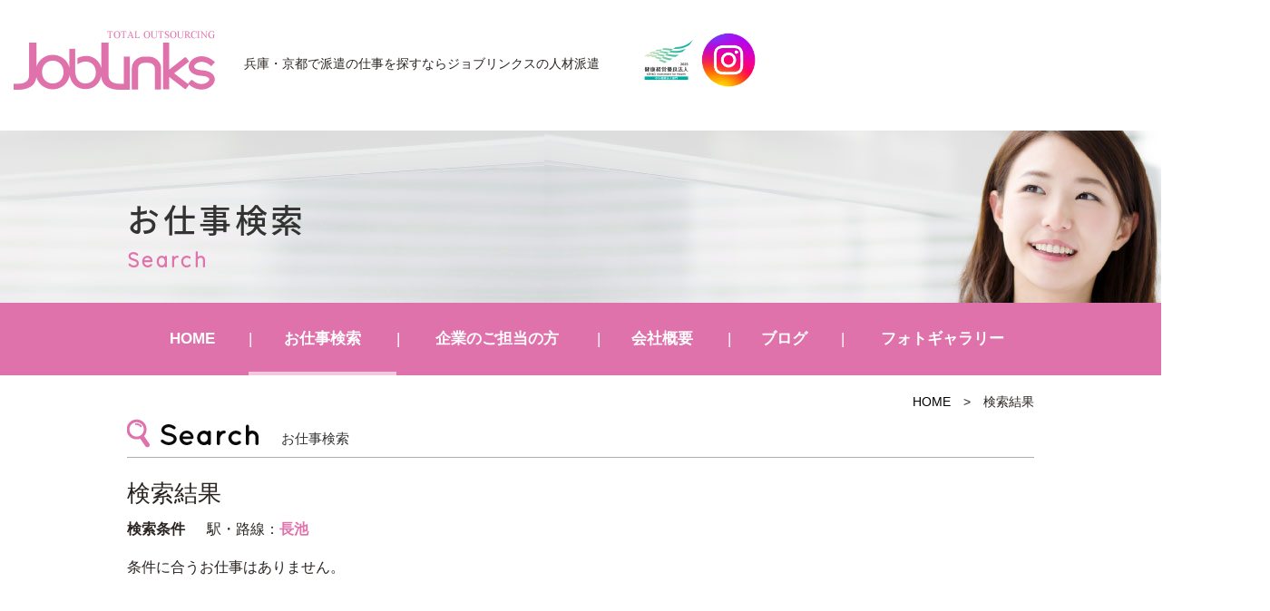

--- FILE ---
content_type: text/html; charset=UTF-8
request_url: https://joblinks.jp/joblist/?catnum2%5B%5D=626
body_size: 10389
content:
<!DOCTYPE html>
<html lang="ja"><head prefix="og: http://ogp.me/ns# fb: http://ogp.me/ns/fb# article: http://ogp.me/ns/article#">

<!-- Google Tag Manager -->
<script>(function(w,d,s,l,i){w[l]=w[l]||[];w[l].push({'gtm.start':
new Date().getTime(),event:'gtm.js'});var f=d.getElementsByTagName(s)[0],
j=d.createElement(s),dl=l!='dataLayer'?'&l='+l:'';j.async=true;j.src=
'https://www.googletagmanager.com/gtm.js?id='+i+dl;f.parentNode.insertBefore(j,f);
})(window,document,'script','dataLayer','GTM-N79RQVJJ');</script>
<!-- End Google Tag Manager -->

	<meta charset="UTF-8">
		<meta name="viewport" content="width=1000" />
<title>検索結果｜兵庫・京都の人材派遣サービスはジョブリンクス</title>
	<meta name="description" content="" />
	<meta name="keywords" content="" />
	<meta property="og:title" content="検索結果兵庫・京都の人材派遣ジョブリンクス" />
  <meta property="og:type" content="article" />
	<meta property="og:url" content="https://joblinks.jp/joblist/?catnum2%5B%5D=626" />
	<meta property="og:site_name" content="ジョブリンクスの人材派遣" />
	<meta property="og:description" content="" />
	<meta name="twitter:card" content="summary_large_image" />
	<meta name="twitter:title" content="検索結果ジョブリンクスの人材派遣" />
	<meta name="twitter:description" content="" />	
	<meta property="og:image" content="https://joblinks.jp/wp-content/themes/joblinks/images/og-image.jpg" />

	<!--[if lt IE 9]>
	<script src="https://joblinks.jp/wp-content/themes/joblinks/js/html5shiv.min.js"></script>
	<![endif]-->
	
	<link rel="shortcut icon" href="https://joblinks.jp/wp-content/themes/joblinks/images/favicon.ico">

	<script type="application/ld+json">
	{
	"@context" : "https://schema.org",
	"@type" : "Corporation",
	"name" : "	株式会社ジョブリンクス",//会社名
	"url" : "https://joblinks.jp/",//トップページのURL
	"logo": "https://joblinks.jp/wp-content/themes/joblinks/images/logo.png",//画像のURL
	"telephone" : "0798-22-8233",//会社の電話番号
	"adress" : {
		"@type" : "PostalAdress",
		"streetAdress" :"松原町4-4 グランディールⅢ 1F",//住所詳細
		"adressLocality" : "西宮市",//市区町村
		"adressRegion" : "兵庫県",//都道府県
		"postalCode" : "662-0912",//郵便番号
		"adressCountry" :"JP"//国コード
		}
	}
	</script>
	<meta name='robots' content='max-image-preview:large' />
<link rel="alternate" type="application/rss+xml" title="JobLinks &raquo; フィード" href="https://joblinks.jp/feed/" />
<link rel="alternate" type="application/rss+xml" title="JobLinks &raquo; コメントフィード" href="https://joblinks.jp/comments/feed/" />
<link rel="alternate" title="oEmbed (JSON)" type="application/json+oembed" href="https://joblinks.jp/wp-json/oembed/1.0/embed?url=https%3A%2F%2Fjoblinks.jp%2Fjoblist%2F" />
<link rel="alternate" title="oEmbed (XML)" type="text/xml+oembed" href="https://joblinks.jp/wp-json/oembed/1.0/embed?url=https%3A%2F%2Fjoblinks.jp%2Fjoblist%2F&#038;format=xml" />
<style id='wp-img-auto-sizes-contain-inline-css' type='text/css'>
img:is([sizes=auto i],[sizes^="auto," i]){contain-intrinsic-size:3000px 1500px}
/*# sourceURL=wp-img-auto-sizes-contain-inline-css */
</style>
<style id='wp-block-library-inline-css' type='text/css'>
:root{--wp-block-synced-color:#7a00df;--wp-block-synced-color--rgb:122,0,223;--wp-bound-block-color:var(--wp-block-synced-color);--wp-editor-canvas-background:#ddd;--wp-admin-theme-color:#007cba;--wp-admin-theme-color--rgb:0,124,186;--wp-admin-theme-color-darker-10:#006ba1;--wp-admin-theme-color-darker-10--rgb:0,107,160.5;--wp-admin-theme-color-darker-20:#005a87;--wp-admin-theme-color-darker-20--rgb:0,90,135;--wp-admin-border-width-focus:2px}@media (min-resolution:192dpi){:root{--wp-admin-border-width-focus:1.5px}}.wp-element-button{cursor:pointer}:root .has-very-light-gray-background-color{background-color:#eee}:root .has-very-dark-gray-background-color{background-color:#313131}:root .has-very-light-gray-color{color:#eee}:root .has-very-dark-gray-color{color:#313131}:root .has-vivid-green-cyan-to-vivid-cyan-blue-gradient-background{background:linear-gradient(135deg,#00d084,#0693e3)}:root .has-purple-crush-gradient-background{background:linear-gradient(135deg,#34e2e4,#4721fb 50%,#ab1dfe)}:root .has-hazy-dawn-gradient-background{background:linear-gradient(135deg,#faaca8,#dad0ec)}:root .has-subdued-olive-gradient-background{background:linear-gradient(135deg,#fafae1,#67a671)}:root .has-atomic-cream-gradient-background{background:linear-gradient(135deg,#fdd79a,#004a59)}:root .has-nightshade-gradient-background{background:linear-gradient(135deg,#330968,#31cdcf)}:root .has-midnight-gradient-background{background:linear-gradient(135deg,#020381,#2874fc)}:root{--wp--preset--font-size--normal:16px;--wp--preset--font-size--huge:42px}.has-regular-font-size{font-size:1em}.has-larger-font-size{font-size:2.625em}.has-normal-font-size{font-size:var(--wp--preset--font-size--normal)}.has-huge-font-size{font-size:var(--wp--preset--font-size--huge)}.has-text-align-center{text-align:center}.has-text-align-left{text-align:left}.has-text-align-right{text-align:right}.has-fit-text{white-space:nowrap!important}#end-resizable-editor-section{display:none}.aligncenter{clear:both}.items-justified-left{justify-content:flex-start}.items-justified-center{justify-content:center}.items-justified-right{justify-content:flex-end}.items-justified-space-between{justify-content:space-between}.screen-reader-text{border:0;clip-path:inset(50%);height:1px;margin:-1px;overflow:hidden;padding:0;position:absolute;width:1px;word-wrap:normal!important}.screen-reader-text:focus{background-color:#ddd;clip-path:none;color:#444;display:block;font-size:1em;height:auto;left:5px;line-height:normal;padding:15px 23px 14px;text-decoration:none;top:5px;width:auto;z-index:100000}html :where(.has-border-color){border-style:solid}html :where([style*=border-top-color]){border-top-style:solid}html :where([style*=border-right-color]){border-right-style:solid}html :where([style*=border-bottom-color]){border-bottom-style:solid}html :where([style*=border-left-color]){border-left-style:solid}html :where([style*=border-width]){border-style:solid}html :where([style*=border-top-width]){border-top-style:solid}html :where([style*=border-right-width]){border-right-style:solid}html :where([style*=border-bottom-width]){border-bottom-style:solid}html :where([style*=border-left-width]){border-left-style:solid}html :where(img[class*=wp-image-]){height:auto;max-width:100%}:where(figure){margin:0 0 1em}html :where(.is-position-sticky){--wp-admin--admin-bar--position-offset:var(--wp-admin--admin-bar--height,0px)}@media screen and (max-width:600px){html :where(.is-position-sticky){--wp-admin--admin-bar--position-offset:0px}}

/*# sourceURL=wp-block-library-inline-css */
</style><style id='global-styles-inline-css' type='text/css'>
:root{--wp--preset--aspect-ratio--square: 1;--wp--preset--aspect-ratio--4-3: 4/3;--wp--preset--aspect-ratio--3-4: 3/4;--wp--preset--aspect-ratio--3-2: 3/2;--wp--preset--aspect-ratio--2-3: 2/3;--wp--preset--aspect-ratio--16-9: 16/9;--wp--preset--aspect-ratio--9-16: 9/16;--wp--preset--color--black: #000000;--wp--preset--color--cyan-bluish-gray: #abb8c3;--wp--preset--color--white: #ffffff;--wp--preset--color--pale-pink: #f78da7;--wp--preset--color--vivid-red: #cf2e2e;--wp--preset--color--luminous-vivid-orange: #ff6900;--wp--preset--color--luminous-vivid-amber: #fcb900;--wp--preset--color--light-green-cyan: #7bdcb5;--wp--preset--color--vivid-green-cyan: #00d084;--wp--preset--color--pale-cyan-blue: #8ed1fc;--wp--preset--color--vivid-cyan-blue: #0693e3;--wp--preset--color--vivid-purple: #9b51e0;--wp--preset--gradient--vivid-cyan-blue-to-vivid-purple: linear-gradient(135deg,rgb(6,147,227) 0%,rgb(155,81,224) 100%);--wp--preset--gradient--light-green-cyan-to-vivid-green-cyan: linear-gradient(135deg,rgb(122,220,180) 0%,rgb(0,208,130) 100%);--wp--preset--gradient--luminous-vivid-amber-to-luminous-vivid-orange: linear-gradient(135deg,rgb(252,185,0) 0%,rgb(255,105,0) 100%);--wp--preset--gradient--luminous-vivid-orange-to-vivid-red: linear-gradient(135deg,rgb(255,105,0) 0%,rgb(207,46,46) 100%);--wp--preset--gradient--very-light-gray-to-cyan-bluish-gray: linear-gradient(135deg,rgb(238,238,238) 0%,rgb(169,184,195) 100%);--wp--preset--gradient--cool-to-warm-spectrum: linear-gradient(135deg,rgb(74,234,220) 0%,rgb(151,120,209) 20%,rgb(207,42,186) 40%,rgb(238,44,130) 60%,rgb(251,105,98) 80%,rgb(254,248,76) 100%);--wp--preset--gradient--blush-light-purple: linear-gradient(135deg,rgb(255,206,236) 0%,rgb(152,150,240) 100%);--wp--preset--gradient--blush-bordeaux: linear-gradient(135deg,rgb(254,205,165) 0%,rgb(254,45,45) 50%,rgb(107,0,62) 100%);--wp--preset--gradient--luminous-dusk: linear-gradient(135deg,rgb(255,203,112) 0%,rgb(199,81,192) 50%,rgb(65,88,208) 100%);--wp--preset--gradient--pale-ocean: linear-gradient(135deg,rgb(255,245,203) 0%,rgb(182,227,212) 50%,rgb(51,167,181) 100%);--wp--preset--gradient--electric-grass: linear-gradient(135deg,rgb(202,248,128) 0%,rgb(113,206,126) 100%);--wp--preset--gradient--midnight: linear-gradient(135deg,rgb(2,3,129) 0%,rgb(40,116,252) 100%);--wp--preset--font-size--small: 13px;--wp--preset--font-size--medium: 20px;--wp--preset--font-size--large: 36px;--wp--preset--font-size--x-large: 42px;--wp--preset--spacing--20: 0.44rem;--wp--preset--spacing--30: 0.67rem;--wp--preset--spacing--40: 1rem;--wp--preset--spacing--50: 1.5rem;--wp--preset--spacing--60: 2.25rem;--wp--preset--spacing--70: 3.38rem;--wp--preset--spacing--80: 5.06rem;--wp--preset--shadow--natural: 6px 6px 9px rgba(0, 0, 0, 0.2);--wp--preset--shadow--deep: 12px 12px 50px rgba(0, 0, 0, 0.4);--wp--preset--shadow--sharp: 6px 6px 0px rgba(0, 0, 0, 0.2);--wp--preset--shadow--outlined: 6px 6px 0px -3px rgb(255, 255, 255), 6px 6px rgb(0, 0, 0);--wp--preset--shadow--crisp: 6px 6px 0px rgb(0, 0, 0);}:where(.is-layout-flex){gap: 0.5em;}:where(.is-layout-grid){gap: 0.5em;}body .is-layout-flex{display: flex;}.is-layout-flex{flex-wrap: wrap;align-items: center;}.is-layout-flex > :is(*, div){margin: 0;}body .is-layout-grid{display: grid;}.is-layout-grid > :is(*, div){margin: 0;}:where(.wp-block-columns.is-layout-flex){gap: 2em;}:where(.wp-block-columns.is-layout-grid){gap: 2em;}:where(.wp-block-post-template.is-layout-flex){gap: 1.25em;}:where(.wp-block-post-template.is-layout-grid){gap: 1.25em;}.has-black-color{color: var(--wp--preset--color--black) !important;}.has-cyan-bluish-gray-color{color: var(--wp--preset--color--cyan-bluish-gray) !important;}.has-white-color{color: var(--wp--preset--color--white) !important;}.has-pale-pink-color{color: var(--wp--preset--color--pale-pink) !important;}.has-vivid-red-color{color: var(--wp--preset--color--vivid-red) !important;}.has-luminous-vivid-orange-color{color: var(--wp--preset--color--luminous-vivid-orange) !important;}.has-luminous-vivid-amber-color{color: var(--wp--preset--color--luminous-vivid-amber) !important;}.has-light-green-cyan-color{color: var(--wp--preset--color--light-green-cyan) !important;}.has-vivid-green-cyan-color{color: var(--wp--preset--color--vivid-green-cyan) !important;}.has-pale-cyan-blue-color{color: var(--wp--preset--color--pale-cyan-blue) !important;}.has-vivid-cyan-blue-color{color: var(--wp--preset--color--vivid-cyan-blue) !important;}.has-vivid-purple-color{color: var(--wp--preset--color--vivid-purple) !important;}.has-black-background-color{background-color: var(--wp--preset--color--black) !important;}.has-cyan-bluish-gray-background-color{background-color: var(--wp--preset--color--cyan-bluish-gray) !important;}.has-white-background-color{background-color: var(--wp--preset--color--white) !important;}.has-pale-pink-background-color{background-color: var(--wp--preset--color--pale-pink) !important;}.has-vivid-red-background-color{background-color: var(--wp--preset--color--vivid-red) !important;}.has-luminous-vivid-orange-background-color{background-color: var(--wp--preset--color--luminous-vivid-orange) !important;}.has-luminous-vivid-amber-background-color{background-color: var(--wp--preset--color--luminous-vivid-amber) !important;}.has-light-green-cyan-background-color{background-color: var(--wp--preset--color--light-green-cyan) !important;}.has-vivid-green-cyan-background-color{background-color: var(--wp--preset--color--vivid-green-cyan) !important;}.has-pale-cyan-blue-background-color{background-color: var(--wp--preset--color--pale-cyan-blue) !important;}.has-vivid-cyan-blue-background-color{background-color: var(--wp--preset--color--vivid-cyan-blue) !important;}.has-vivid-purple-background-color{background-color: var(--wp--preset--color--vivid-purple) !important;}.has-black-border-color{border-color: var(--wp--preset--color--black) !important;}.has-cyan-bluish-gray-border-color{border-color: var(--wp--preset--color--cyan-bluish-gray) !important;}.has-white-border-color{border-color: var(--wp--preset--color--white) !important;}.has-pale-pink-border-color{border-color: var(--wp--preset--color--pale-pink) !important;}.has-vivid-red-border-color{border-color: var(--wp--preset--color--vivid-red) !important;}.has-luminous-vivid-orange-border-color{border-color: var(--wp--preset--color--luminous-vivid-orange) !important;}.has-luminous-vivid-amber-border-color{border-color: var(--wp--preset--color--luminous-vivid-amber) !important;}.has-light-green-cyan-border-color{border-color: var(--wp--preset--color--light-green-cyan) !important;}.has-vivid-green-cyan-border-color{border-color: var(--wp--preset--color--vivid-green-cyan) !important;}.has-pale-cyan-blue-border-color{border-color: var(--wp--preset--color--pale-cyan-blue) !important;}.has-vivid-cyan-blue-border-color{border-color: var(--wp--preset--color--vivid-cyan-blue) !important;}.has-vivid-purple-border-color{border-color: var(--wp--preset--color--vivid-purple) !important;}.has-vivid-cyan-blue-to-vivid-purple-gradient-background{background: var(--wp--preset--gradient--vivid-cyan-blue-to-vivid-purple) !important;}.has-light-green-cyan-to-vivid-green-cyan-gradient-background{background: var(--wp--preset--gradient--light-green-cyan-to-vivid-green-cyan) !important;}.has-luminous-vivid-amber-to-luminous-vivid-orange-gradient-background{background: var(--wp--preset--gradient--luminous-vivid-amber-to-luminous-vivid-orange) !important;}.has-luminous-vivid-orange-to-vivid-red-gradient-background{background: var(--wp--preset--gradient--luminous-vivid-orange-to-vivid-red) !important;}.has-very-light-gray-to-cyan-bluish-gray-gradient-background{background: var(--wp--preset--gradient--very-light-gray-to-cyan-bluish-gray) !important;}.has-cool-to-warm-spectrum-gradient-background{background: var(--wp--preset--gradient--cool-to-warm-spectrum) !important;}.has-blush-light-purple-gradient-background{background: var(--wp--preset--gradient--blush-light-purple) !important;}.has-blush-bordeaux-gradient-background{background: var(--wp--preset--gradient--blush-bordeaux) !important;}.has-luminous-dusk-gradient-background{background: var(--wp--preset--gradient--luminous-dusk) !important;}.has-pale-ocean-gradient-background{background: var(--wp--preset--gradient--pale-ocean) !important;}.has-electric-grass-gradient-background{background: var(--wp--preset--gradient--electric-grass) !important;}.has-midnight-gradient-background{background: var(--wp--preset--gradient--midnight) !important;}.has-small-font-size{font-size: var(--wp--preset--font-size--small) !important;}.has-medium-font-size{font-size: var(--wp--preset--font-size--medium) !important;}.has-large-font-size{font-size: var(--wp--preset--font-size--large) !important;}.has-x-large-font-size{font-size: var(--wp--preset--font-size--x-large) !important;}
/*# sourceURL=global-styles-inline-css */
</style>

<style id='classic-theme-styles-inline-css' type='text/css'>
/*! This file is auto-generated */
.wp-block-button__link{color:#fff;background-color:#32373c;border-radius:9999px;box-shadow:none;text-decoration:none;padding:calc(.667em + 2px) calc(1.333em + 2px);font-size:1.125em}.wp-block-file__button{background:#32373c;color:#fff;text-decoration:none}
/*# sourceURL=/wp-includes/css/classic-themes.min.css */
</style>
<link rel='stylesheet' id='contact-form-7-css' href='https://joblinks.jp/wp-content/plugins/contact-form-7/includes/css/styles.css' type='text/css' media='all' />
<link rel='stylesheet' id='joblinks-bs-css' href='https://joblinks.jp/wp-content/themes/joblinks/css/app.min.css' type='text/css' media='all' />
<link rel='stylesheet' id='joblinks-css' href='https://joblinks.jp/wp-content/themes/joblinks/style.css' type='text/css' media='all' />
<link rel='stylesheet' id='fas-css-css' href='https://joblinks.jp/wp-content/themes/joblinks/css/font-awesome.min.css' type='text/css' media='all' />
<link rel='stylesheet' id='fancybox-css' href='https://joblinks.jp/wp-content/plugins/easy-fancybox/fancybox/1.5.4/jquery.fancybox.min.css' type='text/css' media='screen' />
<script type="text/javascript" src="https://joblinks.jp/wp-includes/js/jquery/jquery.min.js" id="jquery-core-js"></script>
<script type="text/javascript" src="https://joblinks.jp/wp-includes/js/jquery/jquery-migrate.min.js" id="jquery-migrate-js"></script>
<link rel="https://api.w.org/" href="https://joblinks.jp/wp-json/" /><link rel="alternate" title="JSON" type="application/json" href="https://joblinks.jp/wp-json/wp/v2/pages/412" /><link rel="EditURI" type="application/rsd+xml" title="RSD" href="https://joblinks.jp/xmlrpc.php?rsd" />
<link rel="canonical" href="https://joblinks.jp/joblist/" />
<link rel='shortlink' href='https://joblinks.jp/?p=412' />
		<style type="text/css" id="wp-custom-css">
			@media screen and (max-width:1410px) {
    .headline{
        padding-left:15px;
    }
}
@media screen and (max-width:767px){
	#contents{
		margin-top:80px;
	}
	.navbar-toggle{
    width:55px;
    height:80px;
}
	.navbar-toggle .bar{
		left: 18px;
	}
	.end{
		display:none;
	}
}		</style>
		    <link href="https://fonts.googleapis.com/earlyaccess/notosansjapanese.css" rel="stylesheet" />
		<link href="https://fonts.googleapis.com/css?family=Quicksand" rel="stylesheet">
		<script type="text/javascript" src="https://joblinks.jp/wp-content/themes/joblinks/js/navigation.js"></script>
		
</head>
<body class="wp-singular page-template-default page page-id-412 wp-theme-joblinks metaslider-plugin page-joblist" id="top">
<header id="header" class="header">
		<div class="container">
			<div class="row">
                <nav class="navbar navbar-default">
                  <div class="container-fluid">
                  <div class="navbar-header">
                  <button class="navbar-toggle collapsed" data-toggle="collapse" data-target="#mainNav">
										<span class="line1"></span>
										<span class="line2"></span>
										<span class="bar"></span>
						  		</button>
                  				<div class="headline headpc">
                    				<div class="logo">
							 										 				<div class="hlogo"><a href="https://joblinks.jp/" class="navbar-brand">JobLinks</a></div>
																			</div>

										<div class="description">兵庫・京都で派遣の仕事を探すなら<br class="sp">ジョブリンクスの人材派遣</div>
 										<div class="hplogo"><img src="https://joblinks.jp/wp-content/themes/joblinks/images/hplogo.jpg" alt="健康経営優良法人2023"/>
										<a href="https://www.instagram.com/joblinks_o8o1/" target="_blank" rel="nofollow"><img src="https://joblinks.jp/wp-content/themes/joblinks/images/instagram.png" alt="インスタグラム"/></a></div>                     
								</div>
								<div class="headline headsp">
									<div class="headsp_left">
                    				<div class="logo">
							 										 				<div class="hlogo"><a href="https://joblinks.jp/" class="navbar-brand">JobLinks</a></div>
																			</div>

										<div class="description">兵庫・京都で派遣の仕事を探すなら<br class="sp">ジョブリンクスの人材派遣</div>
										</div>
 										<div class="hplogo"><img src="https://joblinks.jp/wp-content/themes/joblinks/images/hplogo.jpg" alt="健康経営優良法人2023"/>
										<a href="https://www.instagram.com/joblinks_o8o1/" target="_blank" rel="nofollow"><img src="https://joblinks.jp/wp-content/themes/joblinks/images/instagram.png" alt="インスタグラム"/></a></div>                     
								</div>
                    	</div>
                 
                  </div>
                </nav>
			<!-- end .row --></div>
		<!-- end .container --></div>

<!-- end #header --></header>
<div id="container" canvas="container">
<div id="contents">
<div class="page_header">
<div class="container">
<div class="row">
<h1 class="page_title">お仕事検索</h1>
<div class="page_subtitle">Search</div>
</div>
</div>
</div>
 <div class="navbar-collapse globalmenu">
	<div class="menu-gmenu-container"><ul id="menu-gmenu" class="nav navbar-nav"><li><a href="/">HOME</a></li>
<li class="menu-item-has-children"><a href="https://joblinks.jp/jobsearch/">お仕事検索</a>
<ul class="sub-menu">
	<li><a href="/jobsearch/?mode=area">エリア検索</a></li>
	<li><a href="/jobsearch/?mode=type">職種検索</a></li>
	<li><a href="/jobsearch/?mode=line">駅・路線検索</a></li>
	<li><a href="/jobsearch/">かんたん検索</a></li>
</ul>
</li>
<li class="menu-item-has-children"><a href="https://joblinks.jp/clients/">企業のご担当の方</a>
<ul class="sub-menu">
	<li><a href="/clients/#c1">アウトソーシング導入メリット</a></li>
	<li><a href="/clients/#c2">導入プロセス</a></li>
	<li><a href="/clients/#c3">特徴と相互比較</a></li>
	<li><a href="/clients/#c4">フォローアップ体制</a></li>
	<li><a href="/clients/#c5">対応業種</a></li>
</ul>
</li>
<li class="menu-item-has-children"><a href="https://joblinks.jp/company/">会社概要</a>
<ul class="sub-menu">
	<li><a href="https://joblinks.jp/philosophy/">近江商人の思想「三方よし」</a></li>
	<li><a href="https://joblinks.jp/contact/">お問い合わせ</a></li>
</ul>
</li>
<li><a href="https://joblinks.jp/blog/">ブログ</a></li>
<li><a href="https://joblinks.jp/photogallery/">フォトギャラリー</a></li>
</ul></div>												
</div><div class="sub-page-contents">
<div class="container">
<div class="row">
<main id="main" role="main">
<article>
<div class="breadarea">
		<div class="breadcrumbs"><a href="https://joblinks.jp/">HOME</a> &gt; <strong>検索結果</strong></div></div>

<section id="area_block">
<div class="sttl">
<h1 class="ttl">お仕事検索</h1>
</div>
<h2>検索結果</h2>
<div class="result">
<strong>検索条件</strong>
<div>駅・路線：<span>長池</span></div></div>
</section>
		<div class="noresult">
		条件に合うお仕事はありません。
		</div>
	<section class="srch_btn">
		<ul class="fourlist">
					<li><a href="https://joblinks.jp/jobsearch/?mode=area"><span>エリア検索</span></a></li>
					<li><a href="https://joblinks.jp/jobsearch/?mode=type"><span>職種検索</span></a></li>
					<li><a href="https://joblinks.jp/jobsearch/?mode=line"><span>駅・路線検索</span></a></li>
					<li><a href="https://joblinks.jp/jobsearch/"><span>かんたん検索</span></a></li>
		</ul>
</section>	
				<div class="footbanner">
				<div class="ttl">ジョブリンクスの派遣で<br class="pc">働くメリット</div>
				<div class="subttl">自分のペースで働くことができる</div>
				<div class="txt">仕事内容や時間等、あなたの希望やライフスタイルに合う条件のお仕事をたくさんご用意しています！あなたのお仕事選びのこだわりの条件を遠慮なくご相談下さい！！</div>
				<div class="subttl sc">キャリアアップ・スキルアップが図れる</div>
				<div class="txt sc">未経験でもいろいろな仕事にチャレンジできるのもメリットの1つです。実務経験を積めば、さらにステップアップも可能です。あなたのやる気次第で、新たな道をさらに開いていくことができます。</div>
				<div class="btnarea">
				<a href="https://joblinks.jp/jobsearch/" class="btn btn-primary">お仕事検索はこちら</a>
				</div>
				</div></article>
	<!-- end #main --></main>
<!-- end .row --></div>
<!-- end .container --></div>
</div>
<title>#</title>
		<footer class="footer">
			<div class="container">
				<div class="row">	
				<div class="footer-globalmenu">
   			<ul class="sixlist">
				<li><a class="subtitle" href="https://joblinks.jp/">HOME</a></li>
				<li>
					<div class="subtitle">お仕事検索</div>
					<a href="https://joblinks.jp/jobsearch/?mode=area">エリア検索</a>
					<a href="https://joblinks.jp/jobsearch/?mode=type">職種検索</a>
					<a href="https://joblinks.jp/jobsearch/?mode=line">駅・路線検索</a>
					<a href="https://joblinks.jp/jobsearch/">かんたん検索</a>
				</li>
				<li>
					<a class="subtitle" href="https://joblinks.jp/jobsearch/">お仕事をお探しの方</a>
					<a href="https://joblinks.jp/guide/">初めての方へ</a>
					<a href="https://joblinks.jp/reason/">ジョブリンクスが<br class="pc">選ばれる理由	</a>
					<a href="https://joblinks.jp/flow/">就業までの流れ</a>
					<a href="https://joblinks.jp/staff/">スタッフの声</a>
					<a href="https://joblinks.jp/faq/">よくある質問</a>
				</li>
				<li>
					<a class="subtitle" href="https://joblinks.jp/clients/">企業のご担当の方</a>
					<a href="https://joblinks.jp/clients/#c1">アウトソーシング導入メリット</a>
					<a href="https://joblinks.jp/clients/#c2">導入プロセス</a>
					<a href="https://joblinks.jp/clients/#c3">特徴と相互比較</a>
					<a href="https://joblinks.jp/clients/#c4">フォローアップ体制</a>
					<a href="https://joblinks.jp/clients/#c5">対応業種</a>
				</li>
				<li>
					<div class="subtitle">会社について</div>
					<a href="https://joblinks.jp/company/">会社概要</a>
					<a href="https://joblinks.jp/philosophy/">近江商人の思想<br class="pc">「三方よし」</a>
					<a href="https://joblinks.jp/blog/">ブログ</a>
          <a href="https://joblinks.jp/photogallery/">フォトギャラリー</a>
					<a href="https://joblinks.jp/contact/">お問い合わせ</a>

				</li>
				<li>
					<div class="subtitle">コンプライアンス</div>
						<a href="https://joblinks.jp/privacy/">個人情報保護方針</a>
						<a href="https://joblinks.jp/privacy2/">特定個人情報保護方針</a>
						<a href="https://joblinks.jp/regulations1/">セクシュアルハラスメント<br class="pc">の防止に関する規程</a>
						<a href="https://joblinks.jp/regulations2/">母性健康管理規定</a>
                        <a href="https://joblinks.jp/dispatched-workers/">派遣労働者の皆様へ</a>
						<a href="https://joblinks.jp/disclosure/">情報公開</a>
						<a href="https://joblinks.jp/regulations3/">育児介護休業規程</a>
						<a href="https://joblinks.jp/support-desk/">育児休業相談窓口</a>
                        <a href="https://jobfeel.jp/wp-content/uploads/2025/07/c4bf6fbec67309287bbc57126af8f387.pdf" target="_blank">介護について</a>
					<a href="https://joblinks.jp/regulations4/">男性育休</a>
						<a href="https://joblinks.jp/workrules/">派遣スタッフ 就業規則</a>
				</li>
			</ul>
   			
			<!-- end .copyright --></div>	
			<!-- end .row --></div>
			<!-- end .container --></div>
		<!-- end #footer --></footer>
		<div id="footer" >
			<div class="container">
			<div class="row">	
 					<div class="copyright">
					 <div class="corp">
						<div>
						<strong>本社　西宮オフィス</strong>
						〒662-0912　兵庫県西宮市松原町4-4 グランディールIII 1F<br>
						TEL：0798-22-8233<br>
						<a href="/test_20250521_1/company/#map">> アクセスマップ</a>
						</div>
						<div>
						<strong>京都南オフィス</strong>
						〒610-0356　京都府京田辺市山手中央3－2　BRANCH松井山手A206<br>
						TEL：0774-63-3670<br>
						<a href="/test_20250521_1/company/#map2">> アクセスマップ</a>
						</div>
						 
           <!-- <div class="fb">
              <a href="" target="_blank"><i class="fa fa-facebook" aria-hidden="true"></i></a>
             </div>  -->
					</div> 
         <div class="copy">Copyright &copy; JobLinks All Rights Reserved.</div>
					</div>
				</div>
		</div>
	</div>
			<!-- end #contents --></div>
<!-- end #container --></div>
	
 <div class="collapse navbar-collapse navbar-right" id="mainNav">
	<div class="menu-spmenu-container"><ul id="menu-spmenu" class="nav navbar-nav"><li><a href="/">HOME</a></li>
<li class="menu-item-has-children"><a href="https://joblinks.jp/jobsearch/">お仕事検索</a>
<ul class="sub-menu">
	<li><a href="/jobsearch/?mode=area">エリア検索</a></li>
	<li><a href="/jobsearch/?mode=type">職種検索</a></li>
	<li><a href="/jobsearch/?mode=line">駅・路線検索</a></li>
	<li><a href="/jobsearch/">かんたん検索</a></li>
</ul>
</li>
<li class="menu-item-has-children"><a href="https://joblinks.jp/clients/">企業のご担当の方</a>
<ul class="sub-menu">
	<li><a href="/clients/#c1">アウトソーシング導入メリット</a></li>
	<li><a href="/clients/#c2">導入プロセス</a></li>
	<li><a href="/clients/#c3">特徴と相互比較</a></li>
	<li><a href="/clients/#c4">フォローアップ体制</a></li>
	<li><a href="/clients/#c5">対応業種</a></li>
</ul>
</li>
<li class="menu-item-has-children"><a href="https://joblinks.jp/company/">会社概要</a>
<ul class="sub-menu">
	<li><a href="https://joblinks.jp/philosophy/">近江商人の思想「三方よし」</a></li>
	<li><a href="https://joblinks.jp/contact/">お問い合わせ</a></li>
</ul>
</li>
<li><a href="https://joblinks.jp/blog/">ブログ</a></li>
<li><a href="https://joblinks.jp/news/">お知らせ</a></li>
<li><a href="https://joblinks.jp/photogallery/">フォトギャラリー</a></li>
</ul></div>												
</div>
<script type="speculationrules">
{"prefetch":[{"source":"document","where":{"and":[{"href_matches":"/*"},{"not":{"href_matches":["/wp-*.php","/wp-admin/*","/wp-content/uploads/*","/wp-content/*","/wp-content/plugins/*","/wp-content/themes/joblinks/*","/*\\?(.+)"]}},{"not":{"selector_matches":"a[rel~=\"nofollow\"]"}},{"not":{"selector_matches":".no-prefetch, .no-prefetch a"}}]},"eagerness":"conservative"}]}
</script>
<script type="text/javascript" src="https://joblinks.jp/wp-includes/js/dist/hooks.min.js" id="wp-hooks-js"></script>
<script type="text/javascript" src="https://joblinks.jp/wp-includes/js/dist/i18n.min.js" id="wp-i18n-js"></script>
<script type="text/javascript" id="wp-i18n-js-after">
/* <![CDATA[ */
wp.i18n.setLocaleData( { 'text direction\u0004ltr': [ 'ltr' ] } );
//# sourceURL=wp-i18n-js-after
/* ]]> */
</script>
<script type="text/javascript" src="https://joblinks.jp/wp-content/plugins/contact-form-7/includes/swv/js/index.js" id="swv-js"></script>
<script type="text/javascript" id="contact-form-7-js-translations">
/* <![CDATA[ */
( function( domain, translations ) {
	var localeData = translations.locale_data[ domain ] || translations.locale_data.messages;
	localeData[""].domain = domain;
	wp.i18n.setLocaleData( localeData, domain );
} )( "contact-form-7", {"translation-revision-date":"2025-04-11 06:42:50+0000","generator":"GlotPress\/4.0.1","domain":"messages","locale_data":{"messages":{"":{"domain":"messages","plural-forms":"nplurals=1; plural=0;","lang":"ja_JP"},"This contact form is placed in the wrong place.":["\u3053\u306e\u30b3\u30f3\u30bf\u30af\u30c8\u30d5\u30a9\u30fc\u30e0\u306f\u9593\u9055\u3063\u305f\u4f4d\u7f6e\u306b\u7f6e\u304b\u308c\u3066\u3044\u307e\u3059\u3002"],"Error:":["\u30a8\u30e9\u30fc:"]}},"comment":{"reference":"includes\/js\/index.js"}} );
//# sourceURL=contact-form-7-js-translations
/* ]]> */
</script>
<script type="text/javascript" id="contact-form-7-js-before">
/* <![CDATA[ */
var wpcf7 = {
    "api": {
        "root": "https:\/\/joblinks.jp\/wp-json\/",
        "namespace": "contact-form-7\/v1"
    }
};
//# sourceURL=contact-form-7-js-before
/* ]]> */
</script>
<script type="text/javascript" src="https://joblinks.jp/wp-content/plugins/contact-form-7/includes/js/index.js" id="contact-form-7-js"></script>
<script type="text/javascript" src="https://joblinks.jp/wp-content/themes/joblinks/js/bootstrap.js" id="bs-script-js"></script>
<script type="text/javascript" src="https://joblinks.jp/wp-content/plugins/easy-fancybox/vendor/purify.min.js" id="fancybox-purify-js"></script>
<script type="text/javascript" src="https://joblinks.jp/wp-content/plugins/easy-fancybox/fancybox/1.5.4/jquery.fancybox.min.js" id="jquery-fancybox-js"></script>
<script type="text/javascript" id="jquery-fancybox-js-after">
/* <![CDATA[ */
var fb_timeout, fb_opts={'autoScale':true,'showCloseButton':true,'margin':20,'pixelRatio':'false','padding':10,'centerOnScroll':true,'enableEscapeButton':true,'overlayShow':true,'hideOnOverlayClick':true,'minViewportWidth':320,'minVpHeight':320,'disableCoreLightbox':'true','enableBlockControls':'true','fancybox_openBlockControls':'true' };
if(typeof easy_fancybox_handler==='undefined'){
var easy_fancybox_handler=function(){
jQuery([".nolightbox","a.wp-block-file__button","a.pin-it-button","a[href*='pinterest.com\/pin\/create']","a[href*='facebook.com\/share']","a[href*='twitter.com\/share']"].join(',')).addClass('nofancybox');
jQuery('a.fancybox-close').on('click',function(e){e.preventDefault();jQuery.fancybox.close()});
/* IMG */
						var unlinkedImageBlocks=jQuery(".wp-block-image > img:not(.nofancybox,figure.nofancybox>img)");
						unlinkedImageBlocks.wrap(function() {
							var href = jQuery( this ).attr( "src" );
							return "<a href='" + href + "'></a>";
						});
var fb_IMG_select=jQuery('a[href*=".jpg" i]:not(.nofancybox,li.nofancybox>a,figure.nofancybox>a),area[href*=".jpg" i]:not(.nofancybox),a[href*=".jpeg" i]:not(.nofancybox,li.nofancybox>a,figure.nofancybox>a),area[href*=".jpeg" i]:not(.nofancybox),a[href*=".png" i]:not(.nofancybox,li.nofancybox>a,figure.nofancybox>a),area[href*=".png" i]:not(.nofancybox),a[href*=".webp" i]:not(.nofancybox,li.nofancybox>a,figure.nofancybox>a),area[href*=".webp" i]:not(.nofancybox)');
fb_IMG_select.addClass('fancybox image');
var fb_IMG_sections=jQuery('.gallery,.wp-block-gallery,.tiled-gallery,.wp-block-jetpack-tiled-gallery,.ngg-galleryoverview,.ngg-imagebrowser,.nextgen_pro_blog_gallery,.nextgen_pro_film,.nextgen_pro_horizontal_filmstrip,.ngg-pro-masonry-wrapper,.ngg-pro-mosaic-container,.nextgen_pro_sidescroll,.nextgen_pro_slideshow,.nextgen_pro_thumbnail_grid,.tiled-gallery');
fb_IMG_sections.each(function(){jQuery(this).find(fb_IMG_select).attr('rel','gallery-'+fb_IMG_sections.index(this));});
jQuery('a.fancybox,area.fancybox,.fancybox>a').each(function(){jQuery(this).fancybox(jQuery.extend(true,{},fb_opts,{'transition':'elastic','transitionIn':'elastic','easingIn':'linear','transitionOut':'elastic','easingOut':'linear','opacity':false,'hideOnContentClick':false,'titleShow':true,'titlePosition':'over','titleFromAlt':true,'showNavArrows':true,'enableKeyboardNav':true,'cyclic':false,'mouseWheel':'true'}))});
};};
jQuery(easy_fancybox_handler);jQuery(document).on('post-load',easy_fancybox_handler);

//# sourceURL=jquery-fancybox-js-after
/* ]]> */
</script>
<script type="text/javascript" src="https://joblinks.jp/wp-content/plugins/easy-fancybox/vendor/jquery.easing.min.js" id="jquery-easing-js"></script>
<script type="text/javascript" src="https://joblinks.jp/wp-content/plugins/easy-fancybox/vendor/jquery.mousewheel.min.js" id="jquery-mousewheel-js"></script>
<script type="text/javascript" src="https://www.google.com/recaptcha/api.js?render=6Lc0jz8rAAAAAER_bchE__eWsH7kinWugo9KtmDM" id="google-recaptcha-js"></script>
<script type="text/javascript" src="https://joblinks.jp/wp-includes/js/dist/vendor/wp-polyfill.min.js" id="wp-polyfill-js"></script>
<script type="text/javascript" id="wpcf7-recaptcha-js-before">
/* <![CDATA[ */
var wpcf7_recaptcha = {
    "sitekey": "6Lc0jz8rAAAAAER_bchE__eWsH7kinWugo9KtmDM",
    "actions": {
        "homepage": "homepage",
        "contactform": "contactform"
    }
};
//# sourceURL=wpcf7-recaptcha-js-before
/* ]]> */
</script>
<script type="text/javascript" src="https://joblinks.jp/wp-content/plugins/contact-form-7/modules/recaptcha/index.js" id="wpcf7-recaptcha-js"></script>
<div id="page-top"><a href="#top"><i class="fa fa-angle-up" aria-hidden="true"></i></a></div>
<script type="text/javascript">
  jQuery(document).ready(function() {
    var spmenu=jQuery(".menu-spmenu-container .navbar-nav > li.menu-item-has-children");
    spmenu.append("<i></i>");  
    spmenu.children('i').on("click", function() {
      //alert("!");
        jQuery(this).prev(".sub-menu").slideToggle();
        jQuery(this).toggleClass("active");
	   });

  });
</script>

</body>
</html>


--- FILE ---
content_type: text/html; charset=utf-8
request_url: https://www.google.com/recaptcha/api2/anchor?ar=1&k=6Lc0jz8rAAAAAER_bchE__eWsH7kinWugo9KtmDM&co=aHR0cHM6Ly9qb2JsaW5rcy5qcDo0NDM.&hl=en&v=N67nZn4AqZkNcbeMu4prBgzg&size=invisible&anchor-ms=20000&execute-ms=30000&cb=2mdszw2kil3m
body_size: 48573
content:
<!DOCTYPE HTML><html dir="ltr" lang="en"><head><meta http-equiv="Content-Type" content="text/html; charset=UTF-8">
<meta http-equiv="X-UA-Compatible" content="IE=edge">
<title>reCAPTCHA</title>
<style type="text/css">
/* cyrillic-ext */
@font-face {
  font-family: 'Roboto';
  font-style: normal;
  font-weight: 400;
  font-stretch: 100%;
  src: url(//fonts.gstatic.com/s/roboto/v48/KFO7CnqEu92Fr1ME7kSn66aGLdTylUAMa3GUBHMdazTgWw.woff2) format('woff2');
  unicode-range: U+0460-052F, U+1C80-1C8A, U+20B4, U+2DE0-2DFF, U+A640-A69F, U+FE2E-FE2F;
}
/* cyrillic */
@font-face {
  font-family: 'Roboto';
  font-style: normal;
  font-weight: 400;
  font-stretch: 100%;
  src: url(//fonts.gstatic.com/s/roboto/v48/KFO7CnqEu92Fr1ME7kSn66aGLdTylUAMa3iUBHMdazTgWw.woff2) format('woff2');
  unicode-range: U+0301, U+0400-045F, U+0490-0491, U+04B0-04B1, U+2116;
}
/* greek-ext */
@font-face {
  font-family: 'Roboto';
  font-style: normal;
  font-weight: 400;
  font-stretch: 100%;
  src: url(//fonts.gstatic.com/s/roboto/v48/KFO7CnqEu92Fr1ME7kSn66aGLdTylUAMa3CUBHMdazTgWw.woff2) format('woff2');
  unicode-range: U+1F00-1FFF;
}
/* greek */
@font-face {
  font-family: 'Roboto';
  font-style: normal;
  font-weight: 400;
  font-stretch: 100%;
  src: url(//fonts.gstatic.com/s/roboto/v48/KFO7CnqEu92Fr1ME7kSn66aGLdTylUAMa3-UBHMdazTgWw.woff2) format('woff2');
  unicode-range: U+0370-0377, U+037A-037F, U+0384-038A, U+038C, U+038E-03A1, U+03A3-03FF;
}
/* math */
@font-face {
  font-family: 'Roboto';
  font-style: normal;
  font-weight: 400;
  font-stretch: 100%;
  src: url(//fonts.gstatic.com/s/roboto/v48/KFO7CnqEu92Fr1ME7kSn66aGLdTylUAMawCUBHMdazTgWw.woff2) format('woff2');
  unicode-range: U+0302-0303, U+0305, U+0307-0308, U+0310, U+0312, U+0315, U+031A, U+0326-0327, U+032C, U+032F-0330, U+0332-0333, U+0338, U+033A, U+0346, U+034D, U+0391-03A1, U+03A3-03A9, U+03B1-03C9, U+03D1, U+03D5-03D6, U+03F0-03F1, U+03F4-03F5, U+2016-2017, U+2034-2038, U+203C, U+2040, U+2043, U+2047, U+2050, U+2057, U+205F, U+2070-2071, U+2074-208E, U+2090-209C, U+20D0-20DC, U+20E1, U+20E5-20EF, U+2100-2112, U+2114-2115, U+2117-2121, U+2123-214F, U+2190, U+2192, U+2194-21AE, U+21B0-21E5, U+21F1-21F2, U+21F4-2211, U+2213-2214, U+2216-22FF, U+2308-230B, U+2310, U+2319, U+231C-2321, U+2336-237A, U+237C, U+2395, U+239B-23B7, U+23D0, U+23DC-23E1, U+2474-2475, U+25AF, U+25B3, U+25B7, U+25BD, U+25C1, U+25CA, U+25CC, U+25FB, U+266D-266F, U+27C0-27FF, U+2900-2AFF, U+2B0E-2B11, U+2B30-2B4C, U+2BFE, U+3030, U+FF5B, U+FF5D, U+1D400-1D7FF, U+1EE00-1EEFF;
}
/* symbols */
@font-face {
  font-family: 'Roboto';
  font-style: normal;
  font-weight: 400;
  font-stretch: 100%;
  src: url(//fonts.gstatic.com/s/roboto/v48/KFO7CnqEu92Fr1ME7kSn66aGLdTylUAMaxKUBHMdazTgWw.woff2) format('woff2');
  unicode-range: U+0001-000C, U+000E-001F, U+007F-009F, U+20DD-20E0, U+20E2-20E4, U+2150-218F, U+2190, U+2192, U+2194-2199, U+21AF, U+21E6-21F0, U+21F3, U+2218-2219, U+2299, U+22C4-22C6, U+2300-243F, U+2440-244A, U+2460-24FF, U+25A0-27BF, U+2800-28FF, U+2921-2922, U+2981, U+29BF, U+29EB, U+2B00-2BFF, U+4DC0-4DFF, U+FFF9-FFFB, U+10140-1018E, U+10190-1019C, U+101A0, U+101D0-101FD, U+102E0-102FB, U+10E60-10E7E, U+1D2C0-1D2D3, U+1D2E0-1D37F, U+1F000-1F0FF, U+1F100-1F1AD, U+1F1E6-1F1FF, U+1F30D-1F30F, U+1F315, U+1F31C, U+1F31E, U+1F320-1F32C, U+1F336, U+1F378, U+1F37D, U+1F382, U+1F393-1F39F, U+1F3A7-1F3A8, U+1F3AC-1F3AF, U+1F3C2, U+1F3C4-1F3C6, U+1F3CA-1F3CE, U+1F3D4-1F3E0, U+1F3ED, U+1F3F1-1F3F3, U+1F3F5-1F3F7, U+1F408, U+1F415, U+1F41F, U+1F426, U+1F43F, U+1F441-1F442, U+1F444, U+1F446-1F449, U+1F44C-1F44E, U+1F453, U+1F46A, U+1F47D, U+1F4A3, U+1F4B0, U+1F4B3, U+1F4B9, U+1F4BB, U+1F4BF, U+1F4C8-1F4CB, U+1F4D6, U+1F4DA, U+1F4DF, U+1F4E3-1F4E6, U+1F4EA-1F4ED, U+1F4F7, U+1F4F9-1F4FB, U+1F4FD-1F4FE, U+1F503, U+1F507-1F50B, U+1F50D, U+1F512-1F513, U+1F53E-1F54A, U+1F54F-1F5FA, U+1F610, U+1F650-1F67F, U+1F687, U+1F68D, U+1F691, U+1F694, U+1F698, U+1F6AD, U+1F6B2, U+1F6B9-1F6BA, U+1F6BC, U+1F6C6-1F6CF, U+1F6D3-1F6D7, U+1F6E0-1F6EA, U+1F6F0-1F6F3, U+1F6F7-1F6FC, U+1F700-1F7FF, U+1F800-1F80B, U+1F810-1F847, U+1F850-1F859, U+1F860-1F887, U+1F890-1F8AD, U+1F8B0-1F8BB, U+1F8C0-1F8C1, U+1F900-1F90B, U+1F93B, U+1F946, U+1F984, U+1F996, U+1F9E9, U+1FA00-1FA6F, U+1FA70-1FA7C, U+1FA80-1FA89, U+1FA8F-1FAC6, U+1FACE-1FADC, U+1FADF-1FAE9, U+1FAF0-1FAF8, U+1FB00-1FBFF;
}
/* vietnamese */
@font-face {
  font-family: 'Roboto';
  font-style: normal;
  font-weight: 400;
  font-stretch: 100%;
  src: url(//fonts.gstatic.com/s/roboto/v48/KFO7CnqEu92Fr1ME7kSn66aGLdTylUAMa3OUBHMdazTgWw.woff2) format('woff2');
  unicode-range: U+0102-0103, U+0110-0111, U+0128-0129, U+0168-0169, U+01A0-01A1, U+01AF-01B0, U+0300-0301, U+0303-0304, U+0308-0309, U+0323, U+0329, U+1EA0-1EF9, U+20AB;
}
/* latin-ext */
@font-face {
  font-family: 'Roboto';
  font-style: normal;
  font-weight: 400;
  font-stretch: 100%;
  src: url(//fonts.gstatic.com/s/roboto/v48/KFO7CnqEu92Fr1ME7kSn66aGLdTylUAMa3KUBHMdazTgWw.woff2) format('woff2');
  unicode-range: U+0100-02BA, U+02BD-02C5, U+02C7-02CC, U+02CE-02D7, U+02DD-02FF, U+0304, U+0308, U+0329, U+1D00-1DBF, U+1E00-1E9F, U+1EF2-1EFF, U+2020, U+20A0-20AB, U+20AD-20C0, U+2113, U+2C60-2C7F, U+A720-A7FF;
}
/* latin */
@font-face {
  font-family: 'Roboto';
  font-style: normal;
  font-weight: 400;
  font-stretch: 100%;
  src: url(//fonts.gstatic.com/s/roboto/v48/KFO7CnqEu92Fr1ME7kSn66aGLdTylUAMa3yUBHMdazQ.woff2) format('woff2');
  unicode-range: U+0000-00FF, U+0131, U+0152-0153, U+02BB-02BC, U+02C6, U+02DA, U+02DC, U+0304, U+0308, U+0329, U+2000-206F, U+20AC, U+2122, U+2191, U+2193, U+2212, U+2215, U+FEFF, U+FFFD;
}
/* cyrillic-ext */
@font-face {
  font-family: 'Roboto';
  font-style: normal;
  font-weight: 500;
  font-stretch: 100%;
  src: url(//fonts.gstatic.com/s/roboto/v48/KFO7CnqEu92Fr1ME7kSn66aGLdTylUAMa3GUBHMdazTgWw.woff2) format('woff2');
  unicode-range: U+0460-052F, U+1C80-1C8A, U+20B4, U+2DE0-2DFF, U+A640-A69F, U+FE2E-FE2F;
}
/* cyrillic */
@font-face {
  font-family: 'Roboto';
  font-style: normal;
  font-weight: 500;
  font-stretch: 100%;
  src: url(//fonts.gstatic.com/s/roboto/v48/KFO7CnqEu92Fr1ME7kSn66aGLdTylUAMa3iUBHMdazTgWw.woff2) format('woff2');
  unicode-range: U+0301, U+0400-045F, U+0490-0491, U+04B0-04B1, U+2116;
}
/* greek-ext */
@font-face {
  font-family: 'Roboto';
  font-style: normal;
  font-weight: 500;
  font-stretch: 100%;
  src: url(//fonts.gstatic.com/s/roboto/v48/KFO7CnqEu92Fr1ME7kSn66aGLdTylUAMa3CUBHMdazTgWw.woff2) format('woff2');
  unicode-range: U+1F00-1FFF;
}
/* greek */
@font-face {
  font-family: 'Roboto';
  font-style: normal;
  font-weight: 500;
  font-stretch: 100%;
  src: url(//fonts.gstatic.com/s/roboto/v48/KFO7CnqEu92Fr1ME7kSn66aGLdTylUAMa3-UBHMdazTgWw.woff2) format('woff2');
  unicode-range: U+0370-0377, U+037A-037F, U+0384-038A, U+038C, U+038E-03A1, U+03A3-03FF;
}
/* math */
@font-face {
  font-family: 'Roboto';
  font-style: normal;
  font-weight: 500;
  font-stretch: 100%;
  src: url(//fonts.gstatic.com/s/roboto/v48/KFO7CnqEu92Fr1ME7kSn66aGLdTylUAMawCUBHMdazTgWw.woff2) format('woff2');
  unicode-range: U+0302-0303, U+0305, U+0307-0308, U+0310, U+0312, U+0315, U+031A, U+0326-0327, U+032C, U+032F-0330, U+0332-0333, U+0338, U+033A, U+0346, U+034D, U+0391-03A1, U+03A3-03A9, U+03B1-03C9, U+03D1, U+03D5-03D6, U+03F0-03F1, U+03F4-03F5, U+2016-2017, U+2034-2038, U+203C, U+2040, U+2043, U+2047, U+2050, U+2057, U+205F, U+2070-2071, U+2074-208E, U+2090-209C, U+20D0-20DC, U+20E1, U+20E5-20EF, U+2100-2112, U+2114-2115, U+2117-2121, U+2123-214F, U+2190, U+2192, U+2194-21AE, U+21B0-21E5, U+21F1-21F2, U+21F4-2211, U+2213-2214, U+2216-22FF, U+2308-230B, U+2310, U+2319, U+231C-2321, U+2336-237A, U+237C, U+2395, U+239B-23B7, U+23D0, U+23DC-23E1, U+2474-2475, U+25AF, U+25B3, U+25B7, U+25BD, U+25C1, U+25CA, U+25CC, U+25FB, U+266D-266F, U+27C0-27FF, U+2900-2AFF, U+2B0E-2B11, U+2B30-2B4C, U+2BFE, U+3030, U+FF5B, U+FF5D, U+1D400-1D7FF, U+1EE00-1EEFF;
}
/* symbols */
@font-face {
  font-family: 'Roboto';
  font-style: normal;
  font-weight: 500;
  font-stretch: 100%;
  src: url(//fonts.gstatic.com/s/roboto/v48/KFO7CnqEu92Fr1ME7kSn66aGLdTylUAMaxKUBHMdazTgWw.woff2) format('woff2');
  unicode-range: U+0001-000C, U+000E-001F, U+007F-009F, U+20DD-20E0, U+20E2-20E4, U+2150-218F, U+2190, U+2192, U+2194-2199, U+21AF, U+21E6-21F0, U+21F3, U+2218-2219, U+2299, U+22C4-22C6, U+2300-243F, U+2440-244A, U+2460-24FF, U+25A0-27BF, U+2800-28FF, U+2921-2922, U+2981, U+29BF, U+29EB, U+2B00-2BFF, U+4DC0-4DFF, U+FFF9-FFFB, U+10140-1018E, U+10190-1019C, U+101A0, U+101D0-101FD, U+102E0-102FB, U+10E60-10E7E, U+1D2C0-1D2D3, U+1D2E0-1D37F, U+1F000-1F0FF, U+1F100-1F1AD, U+1F1E6-1F1FF, U+1F30D-1F30F, U+1F315, U+1F31C, U+1F31E, U+1F320-1F32C, U+1F336, U+1F378, U+1F37D, U+1F382, U+1F393-1F39F, U+1F3A7-1F3A8, U+1F3AC-1F3AF, U+1F3C2, U+1F3C4-1F3C6, U+1F3CA-1F3CE, U+1F3D4-1F3E0, U+1F3ED, U+1F3F1-1F3F3, U+1F3F5-1F3F7, U+1F408, U+1F415, U+1F41F, U+1F426, U+1F43F, U+1F441-1F442, U+1F444, U+1F446-1F449, U+1F44C-1F44E, U+1F453, U+1F46A, U+1F47D, U+1F4A3, U+1F4B0, U+1F4B3, U+1F4B9, U+1F4BB, U+1F4BF, U+1F4C8-1F4CB, U+1F4D6, U+1F4DA, U+1F4DF, U+1F4E3-1F4E6, U+1F4EA-1F4ED, U+1F4F7, U+1F4F9-1F4FB, U+1F4FD-1F4FE, U+1F503, U+1F507-1F50B, U+1F50D, U+1F512-1F513, U+1F53E-1F54A, U+1F54F-1F5FA, U+1F610, U+1F650-1F67F, U+1F687, U+1F68D, U+1F691, U+1F694, U+1F698, U+1F6AD, U+1F6B2, U+1F6B9-1F6BA, U+1F6BC, U+1F6C6-1F6CF, U+1F6D3-1F6D7, U+1F6E0-1F6EA, U+1F6F0-1F6F3, U+1F6F7-1F6FC, U+1F700-1F7FF, U+1F800-1F80B, U+1F810-1F847, U+1F850-1F859, U+1F860-1F887, U+1F890-1F8AD, U+1F8B0-1F8BB, U+1F8C0-1F8C1, U+1F900-1F90B, U+1F93B, U+1F946, U+1F984, U+1F996, U+1F9E9, U+1FA00-1FA6F, U+1FA70-1FA7C, U+1FA80-1FA89, U+1FA8F-1FAC6, U+1FACE-1FADC, U+1FADF-1FAE9, U+1FAF0-1FAF8, U+1FB00-1FBFF;
}
/* vietnamese */
@font-face {
  font-family: 'Roboto';
  font-style: normal;
  font-weight: 500;
  font-stretch: 100%;
  src: url(//fonts.gstatic.com/s/roboto/v48/KFO7CnqEu92Fr1ME7kSn66aGLdTylUAMa3OUBHMdazTgWw.woff2) format('woff2');
  unicode-range: U+0102-0103, U+0110-0111, U+0128-0129, U+0168-0169, U+01A0-01A1, U+01AF-01B0, U+0300-0301, U+0303-0304, U+0308-0309, U+0323, U+0329, U+1EA0-1EF9, U+20AB;
}
/* latin-ext */
@font-face {
  font-family: 'Roboto';
  font-style: normal;
  font-weight: 500;
  font-stretch: 100%;
  src: url(//fonts.gstatic.com/s/roboto/v48/KFO7CnqEu92Fr1ME7kSn66aGLdTylUAMa3KUBHMdazTgWw.woff2) format('woff2');
  unicode-range: U+0100-02BA, U+02BD-02C5, U+02C7-02CC, U+02CE-02D7, U+02DD-02FF, U+0304, U+0308, U+0329, U+1D00-1DBF, U+1E00-1E9F, U+1EF2-1EFF, U+2020, U+20A0-20AB, U+20AD-20C0, U+2113, U+2C60-2C7F, U+A720-A7FF;
}
/* latin */
@font-face {
  font-family: 'Roboto';
  font-style: normal;
  font-weight: 500;
  font-stretch: 100%;
  src: url(//fonts.gstatic.com/s/roboto/v48/KFO7CnqEu92Fr1ME7kSn66aGLdTylUAMa3yUBHMdazQ.woff2) format('woff2');
  unicode-range: U+0000-00FF, U+0131, U+0152-0153, U+02BB-02BC, U+02C6, U+02DA, U+02DC, U+0304, U+0308, U+0329, U+2000-206F, U+20AC, U+2122, U+2191, U+2193, U+2212, U+2215, U+FEFF, U+FFFD;
}
/* cyrillic-ext */
@font-face {
  font-family: 'Roboto';
  font-style: normal;
  font-weight: 900;
  font-stretch: 100%;
  src: url(//fonts.gstatic.com/s/roboto/v48/KFO7CnqEu92Fr1ME7kSn66aGLdTylUAMa3GUBHMdazTgWw.woff2) format('woff2');
  unicode-range: U+0460-052F, U+1C80-1C8A, U+20B4, U+2DE0-2DFF, U+A640-A69F, U+FE2E-FE2F;
}
/* cyrillic */
@font-face {
  font-family: 'Roboto';
  font-style: normal;
  font-weight: 900;
  font-stretch: 100%;
  src: url(//fonts.gstatic.com/s/roboto/v48/KFO7CnqEu92Fr1ME7kSn66aGLdTylUAMa3iUBHMdazTgWw.woff2) format('woff2');
  unicode-range: U+0301, U+0400-045F, U+0490-0491, U+04B0-04B1, U+2116;
}
/* greek-ext */
@font-face {
  font-family: 'Roboto';
  font-style: normal;
  font-weight: 900;
  font-stretch: 100%;
  src: url(//fonts.gstatic.com/s/roboto/v48/KFO7CnqEu92Fr1ME7kSn66aGLdTylUAMa3CUBHMdazTgWw.woff2) format('woff2');
  unicode-range: U+1F00-1FFF;
}
/* greek */
@font-face {
  font-family: 'Roboto';
  font-style: normal;
  font-weight: 900;
  font-stretch: 100%;
  src: url(//fonts.gstatic.com/s/roboto/v48/KFO7CnqEu92Fr1ME7kSn66aGLdTylUAMa3-UBHMdazTgWw.woff2) format('woff2');
  unicode-range: U+0370-0377, U+037A-037F, U+0384-038A, U+038C, U+038E-03A1, U+03A3-03FF;
}
/* math */
@font-face {
  font-family: 'Roboto';
  font-style: normal;
  font-weight: 900;
  font-stretch: 100%;
  src: url(//fonts.gstatic.com/s/roboto/v48/KFO7CnqEu92Fr1ME7kSn66aGLdTylUAMawCUBHMdazTgWw.woff2) format('woff2');
  unicode-range: U+0302-0303, U+0305, U+0307-0308, U+0310, U+0312, U+0315, U+031A, U+0326-0327, U+032C, U+032F-0330, U+0332-0333, U+0338, U+033A, U+0346, U+034D, U+0391-03A1, U+03A3-03A9, U+03B1-03C9, U+03D1, U+03D5-03D6, U+03F0-03F1, U+03F4-03F5, U+2016-2017, U+2034-2038, U+203C, U+2040, U+2043, U+2047, U+2050, U+2057, U+205F, U+2070-2071, U+2074-208E, U+2090-209C, U+20D0-20DC, U+20E1, U+20E5-20EF, U+2100-2112, U+2114-2115, U+2117-2121, U+2123-214F, U+2190, U+2192, U+2194-21AE, U+21B0-21E5, U+21F1-21F2, U+21F4-2211, U+2213-2214, U+2216-22FF, U+2308-230B, U+2310, U+2319, U+231C-2321, U+2336-237A, U+237C, U+2395, U+239B-23B7, U+23D0, U+23DC-23E1, U+2474-2475, U+25AF, U+25B3, U+25B7, U+25BD, U+25C1, U+25CA, U+25CC, U+25FB, U+266D-266F, U+27C0-27FF, U+2900-2AFF, U+2B0E-2B11, U+2B30-2B4C, U+2BFE, U+3030, U+FF5B, U+FF5D, U+1D400-1D7FF, U+1EE00-1EEFF;
}
/* symbols */
@font-face {
  font-family: 'Roboto';
  font-style: normal;
  font-weight: 900;
  font-stretch: 100%;
  src: url(//fonts.gstatic.com/s/roboto/v48/KFO7CnqEu92Fr1ME7kSn66aGLdTylUAMaxKUBHMdazTgWw.woff2) format('woff2');
  unicode-range: U+0001-000C, U+000E-001F, U+007F-009F, U+20DD-20E0, U+20E2-20E4, U+2150-218F, U+2190, U+2192, U+2194-2199, U+21AF, U+21E6-21F0, U+21F3, U+2218-2219, U+2299, U+22C4-22C6, U+2300-243F, U+2440-244A, U+2460-24FF, U+25A0-27BF, U+2800-28FF, U+2921-2922, U+2981, U+29BF, U+29EB, U+2B00-2BFF, U+4DC0-4DFF, U+FFF9-FFFB, U+10140-1018E, U+10190-1019C, U+101A0, U+101D0-101FD, U+102E0-102FB, U+10E60-10E7E, U+1D2C0-1D2D3, U+1D2E0-1D37F, U+1F000-1F0FF, U+1F100-1F1AD, U+1F1E6-1F1FF, U+1F30D-1F30F, U+1F315, U+1F31C, U+1F31E, U+1F320-1F32C, U+1F336, U+1F378, U+1F37D, U+1F382, U+1F393-1F39F, U+1F3A7-1F3A8, U+1F3AC-1F3AF, U+1F3C2, U+1F3C4-1F3C6, U+1F3CA-1F3CE, U+1F3D4-1F3E0, U+1F3ED, U+1F3F1-1F3F3, U+1F3F5-1F3F7, U+1F408, U+1F415, U+1F41F, U+1F426, U+1F43F, U+1F441-1F442, U+1F444, U+1F446-1F449, U+1F44C-1F44E, U+1F453, U+1F46A, U+1F47D, U+1F4A3, U+1F4B0, U+1F4B3, U+1F4B9, U+1F4BB, U+1F4BF, U+1F4C8-1F4CB, U+1F4D6, U+1F4DA, U+1F4DF, U+1F4E3-1F4E6, U+1F4EA-1F4ED, U+1F4F7, U+1F4F9-1F4FB, U+1F4FD-1F4FE, U+1F503, U+1F507-1F50B, U+1F50D, U+1F512-1F513, U+1F53E-1F54A, U+1F54F-1F5FA, U+1F610, U+1F650-1F67F, U+1F687, U+1F68D, U+1F691, U+1F694, U+1F698, U+1F6AD, U+1F6B2, U+1F6B9-1F6BA, U+1F6BC, U+1F6C6-1F6CF, U+1F6D3-1F6D7, U+1F6E0-1F6EA, U+1F6F0-1F6F3, U+1F6F7-1F6FC, U+1F700-1F7FF, U+1F800-1F80B, U+1F810-1F847, U+1F850-1F859, U+1F860-1F887, U+1F890-1F8AD, U+1F8B0-1F8BB, U+1F8C0-1F8C1, U+1F900-1F90B, U+1F93B, U+1F946, U+1F984, U+1F996, U+1F9E9, U+1FA00-1FA6F, U+1FA70-1FA7C, U+1FA80-1FA89, U+1FA8F-1FAC6, U+1FACE-1FADC, U+1FADF-1FAE9, U+1FAF0-1FAF8, U+1FB00-1FBFF;
}
/* vietnamese */
@font-face {
  font-family: 'Roboto';
  font-style: normal;
  font-weight: 900;
  font-stretch: 100%;
  src: url(//fonts.gstatic.com/s/roboto/v48/KFO7CnqEu92Fr1ME7kSn66aGLdTylUAMa3OUBHMdazTgWw.woff2) format('woff2');
  unicode-range: U+0102-0103, U+0110-0111, U+0128-0129, U+0168-0169, U+01A0-01A1, U+01AF-01B0, U+0300-0301, U+0303-0304, U+0308-0309, U+0323, U+0329, U+1EA0-1EF9, U+20AB;
}
/* latin-ext */
@font-face {
  font-family: 'Roboto';
  font-style: normal;
  font-weight: 900;
  font-stretch: 100%;
  src: url(//fonts.gstatic.com/s/roboto/v48/KFO7CnqEu92Fr1ME7kSn66aGLdTylUAMa3KUBHMdazTgWw.woff2) format('woff2');
  unicode-range: U+0100-02BA, U+02BD-02C5, U+02C7-02CC, U+02CE-02D7, U+02DD-02FF, U+0304, U+0308, U+0329, U+1D00-1DBF, U+1E00-1E9F, U+1EF2-1EFF, U+2020, U+20A0-20AB, U+20AD-20C0, U+2113, U+2C60-2C7F, U+A720-A7FF;
}
/* latin */
@font-face {
  font-family: 'Roboto';
  font-style: normal;
  font-weight: 900;
  font-stretch: 100%;
  src: url(//fonts.gstatic.com/s/roboto/v48/KFO7CnqEu92Fr1ME7kSn66aGLdTylUAMa3yUBHMdazQ.woff2) format('woff2');
  unicode-range: U+0000-00FF, U+0131, U+0152-0153, U+02BB-02BC, U+02C6, U+02DA, U+02DC, U+0304, U+0308, U+0329, U+2000-206F, U+20AC, U+2122, U+2191, U+2193, U+2212, U+2215, U+FEFF, U+FFFD;
}

</style>
<link rel="stylesheet" type="text/css" href="https://www.gstatic.com/recaptcha/releases/N67nZn4AqZkNcbeMu4prBgzg/styles__ltr.css">
<script nonce="L74vxSyHboIqflCxIH4I9w" type="text/javascript">window['__recaptcha_api'] = 'https://www.google.com/recaptcha/api2/';</script>
<script type="text/javascript" src="https://www.gstatic.com/recaptcha/releases/N67nZn4AqZkNcbeMu4prBgzg/recaptcha__en.js" nonce="L74vxSyHboIqflCxIH4I9w">
      
    </script></head>
<body><div id="rc-anchor-alert" class="rc-anchor-alert"></div>
<input type="hidden" id="recaptcha-token" value="[base64]">
<script type="text/javascript" nonce="L74vxSyHboIqflCxIH4I9w">
      recaptcha.anchor.Main.init("[\x22ainput\x22,[\x22bgdata\x22,\x22\x22,\[base64]/[base64]/[base64]/[base64]/[base64]/UltsKytdPUU6KEU8MjA0OD9SW2wrK109RT4+NnwxOTI6KChFJjY0NTEyKT09NTUyOTYmJk0rMTxjLmxlbmd0aCYmKGMuY2hhckNvZGVBdChNKzEpJjY0NTEyKT09NTYzMjA/[base64]/[base64]/[base64]/[base64]/[base64]/[base64]/[base64]\x22,\[base64]\x22,\x22woXDm8Kjw6wLN2ldcHXCkMKCw702Z8O2KkPDtsKrSlLCscO5w45mVsKJOsK8Y8KOGcKBwrRPwr/CkB4LwqlBw6vDkRlEwrzCvlgdwrrDokBqFsOfwr1qw6HDnlvCtl8fwpnCicO/[base64]/DosKHw5Qaw5p6bUDCicK7w73DmcO+WcOIOcOLwp5Bw5ocbQrDt8KHwo3ChiIuYXjCl8OMTcKkw5hvwr/[base64]/YGkGUcK2wobDsMOyw5kHOCU9woZ4XE3ChT7DusOYw7DCvcKzW8KqdhPDlEY9woorw5dkwpvCgwLDgsOhbw/Dt1zDrsKdwqHDuhbDrm/[base64]/w4kDw5XDv8O4w6NGwp/CnMKvHipUwoDDpy/[base64]/DtcKLNsO4RmvCs8OKNcKewowKR8KMw6rCn0VDwoEMSA0wwrXDgkHDlcOswp3DiMK/IQNXw73DicOawr/CglDCkhR3woZZYMOnScO8wq3DisKfw6PChFTDpcOWR8KIEcK+wr7Dsk5sVGtrcMKJaMKWK8KVwoXCncO7w4Muw4FtwqnCtSkGwojDlQHClkjCuFHDom86w7zDjsK/[base64]/[base64]/DlsOBElPDrS/DvxvCvWfComPDtGjCnwnCmsKWMsKnEMKhM8K2cVnCk1Jnwr7CsHsAAG8nIDrDtWvCiSXCj8KaF1hswoovwpZnw5bCv8OQJRhLw6vDocKfw6HDksK/w6/CjsOiYwbDgGMqBsOKwp7DvEdWwpVhSkPCkAtTw7nCqcKwbTTCj8KDZ8KDw5HDtydLFsKCw6/DumdAb8KJw7ouw6kTwrPDlVTCtBgpJcO7w4MCw407w7QUWMOjFxTDusKow7w/SsKwaMKiM1rDjcK2BDMEwrkTw7vCtsKsWATDl8OveMOpaMKLSMObdMOiEsOvwpPCtwt5wrNaWMOqLMKnwrsCw5VKJcKgX8KsXMKsHsKQwr56fjDCiAbDqcOnwrrCt8OtTcKmwqbDo8KRw4gkGsKrDMK8w7UKwrtZw7R0wpBSwpzDqsO7w7/DklZ2XsKXB8O5w5hQwq7Cq8K8wpY1Xzh5w4TDglo3LSPCm2kqFMKDw7kdw4nCgx59wp/[base64]/ez8VwobDkzzDgsO8w6omw5bCthfChRg/F3HDnn/Dhk4RNXjDqiTCtsKlwqbDmMOWw7owRsK5asOpwpTCjnrCv0/[base64]/Csg8Ew6Rda8KawqTCnsOwT8OBfznCmT4KKgxCE3rDmEHCpcOuP0hDw6TDnGohw6HDisKYw47Dp8O7CmLDuzLDhz/CrHVgI8KEdzoMwoTCqsOqNcOdFVsGZ8Kzw5knwp3DnsKHK8Ozb0DDvU7CksKQLcKrGsOCw5k6wrrCtnc/SMKxwqgUwotCwrFCw5B8w5MOwoXDj8KAdVTDtX9QSw3CjnDCmx80W3kDwo4vwrTCjMObwqhzdcKyKxVIPsOTM8K3WsK9w5pTwpZIQcOrPFlzwr3CsMOCwoPDkjBUc0/CvjBTGMKPTXnCsUTCrlvCpsKBJsOjw7PCoMKIf8KlZR/[base64]/DkMKoN07Cs8KhbcOuw4hgCUHChhJ5WSHDjkB3woVswrvDkmoqw6QjOcK9fg8oW8Onw4AUwr5waBdTCsO7wowzWsKdIcKtf8ONPn3CjsOMw7dmw5zDlcOEw4jDk8O1FzvDgcKXdcObJsKhWXvDuyPDr8K/[base64]/DmRjDqUQzwo9Iwq5Nw4zCjSXDjybCt8Onek3Cj3vDv8K5IcKdPlx/PVvDrS0eworCuMK6w4rCtsOGwpvDqyXCrEnDiiDDlzvCkcKGVsKRw4kKw6s/KlFxwqDDkEFkw6cwNGVNw5FxKcKgPi/[base64]/U8KZHBZ0w4A0w5PDisORwrZQC8O0wo96UcObw40yw6UlDBUZw7zCoMOiw67CusKNWMOfw4sOwpXDisOqwqh9wqgYwqrCr3IcagbDosKxc8KBw49vZsOdUsK1ShXDpsKuLEMCwrTCiMO9e8KYOF3DrSnCl8KyTcK9PMOLZcOiwokowq3DgVJQw7U4VcKkw5fDhsOwVAs/w43DmsK7csKSUxo5wpkxRcOAwo9RIcKsNcOfwpsQw6TDtXQeOMKFOcKkNWfDtsO5c8Otw4vCjiAQFHFoDmgIGisQw5rDiAFVOMOTw4fDt8Ogw43DiMKJSMK/wpnDjcOmw7bDiyBYZMOBdw7DocOBw7Ytwr/DvMKoEsObQj3Dg1LCqG5Tw4vCscKxw4Z2NGkcHMONaFzCrcOkwpvDuXxMJ8OJTAfDvVBYw73CuMKAdADDiVt3w6jDjynCtDZ3CG/ClUIGRAkNDcOXw6PDhi/CiMKIHmRbwrxnw4TCqms9HsKfZRnDujQCw5TCs1U6UsOJw5HCvxFNdizCpsKdUhcGfAHDoH9QwqNww7M6YAZ7w6EnKsOvc8KvGwcREx93w7/DpcKmd0zCuxYUSzTCuEBiQsO+EMK/w4AucQJ0w5Ihw7HChnjChsOpwqtedlvCn8KJSn3Dnhgmw7krInpuVT9lwqvCmMO5wr3CjsOJw7/DhUPDh29KM8Knwq13U8OIOx/[base64]/CqWrDmcOwRsOoesKTwrXDu8KmeVxWTmjDiE08OMK9ccKmbD0/Qk9Lwq9DwqXClcOjYDgpIsKFwoHDrsO/BcOEwrPDqcKLOGTDhkRYw4sWL1V3w6BSw57DucK9I8KTfgAjS8K3wpEQZXZbeWLDgcOaw60Mw5fCiijDqw4UWXh+wopow7fDt8OywqUrwo3CvTLCgMOjEMOJw5/DusOdWB3CqAXDjsOqw6MDTQwew5oRwoZpw7nCv0jDv2sLAsOfewJuwrHCnRfCpMOzJ8KJCsOsBsKSwovClsKcw5RpCypPwpLCs8Oow5fDjcO4w5kUZsONdcOlw7UlwojDpUzDosK/w6/CsQPDnnl7bhLDr8KtwogVw5PDjkPCqsO5SMKMMcKGw7/CssOow5ZTw4HCp2/Cm8Oow47DlU/[base64]/CpcOhwqbCoMKVFCtYw49awrdgI0FsMMOAEMKBwrLCv8OgFUnDmsOJwpQhwoswwox5wr3Ct8KdTsOKw5nDnFXDvzTCtcKWIsO9YQwrwrPDisO7wqLDlg1Cw4XDu8K/[base64]/DiUZEZGPClMKMJMKqwpbCs8K8wrlswo3Cs8K4KCnDh8KpQEPCu8K5egfCly/Cu8KEVzjCuRjDqcKuw4t3GcOHf8KHM8KKPgfCuMO6ccOmPsO7QsKpwpbDtsKjWSZ2w4XCn8OmFkjCqMO2RcKlOcOzwpZPwq1aXMKOw6DDgMOobcOVHDLCkF/CoMOAwrYNw55xw5Zow4rCsV7DtjbDmTjCtDbDicOSScKJw7nCpMOywoPDhcOew7XCj3olKMK4RVrDmDsaw53CmUhRw4NCMwjCtBbCkFLCr8ONP8OgFMOZUsOYSQIZJlYvwoxRO8Kxw4vCrnQFw68iw6HCh8KZYMKGw7Bvw53DpU/ChiIVJSrDr23Dtiodw5k5w7B8SzjChsOCw7rDlsKnw5YOw67DoMO4w49uwowpVMOQJ8OmF8KJZsOWw4/CusOEw7fDpMKLZmYFIDVSwpfDgMKMCXjCpU48CcOYa8Ofw57DsMKXEMKJB8K8wq7DkMKBwofDu8OrNQZ8w61Vw7IzOsOUCcOAW8OUw6FGLcOuGE3Cmg7DlcKyw65XVXTCuGPDssKcT8KZZsO2McK7w7x/OMO1My4RbRLDh3/[base64]/w5/[base64]/CjgLDt8OfF1rCgQLDqmgew67Dv8KSw75/[base64]/Z8OEP2bDrMKjO09WEsOHw6B5AADDknpAF8KFw7jChsOHbsOYwp/CtSLDu8Oww5ZMwonDpiLCk8O3w4xJw68BwpnDtcKeI8KMw5ZTworDl0zDgARmwo7Dtw3CoSXDjsKAFMKwTsO2BUhIwopgwqQEwr/DnAFfayI6wrZxd8KvIEdZwqnCv01aFBfCmcOGVsOfwr9pw43CgcOsVcOdw7/[base64]/Cm8KUHyTDo1zDsUbDkMKvw5fCiUsaUW0AVHEnVMOiPsKSw5XCr3zDkWYFw5nCtEBGPmvDogvDicKbwo7Cq2g4XsOMwqsCwp5Rw7/Dq8K4w49GQ8ONGnYfwptWwprCisKOJHMcBC5Aw6Bdwq9YwqTCr3jDsMKIwot2f8KWwoXCoRLCmj/DhMKbSB3DugJ4LzDChMK8Zic7bDPDjMOHWjFfTcOhw5ZVBcOYw5LCoQnDiWVCw6JgH1Zhw5QzRGbDs1rCny3DrMOlwrPChyEVCFzCs1gew4zCg8KyS31YNG3Ds1EnW8Kzw5DCq0rCryfCrcKgwrLDkR3Cv2/CucOqwqvDkcK6RcO9wo5qAXEfQUHCh1DCtER2w6HDh8OKdCw4FMOYwqnCnmHCqTVLwojDjzBNUsKxXkzDnB3DjcKUcMKDNhLDrsOgcsOCDsKmw53CtCsVHx/Ct2JqwoJjwoHCsMKResKHCcKLDMOQw7zDtcKBwpVhw6ZSw5rDjFXCuRA/Q09Dw6Qfw4rClQkmX2MsTz5kwq8GWnpIUsO9wqbCqxvCug8jLMOkw7Raw5gBwojDpMKvwrMaME7DiMKlFRLCvXgQwpp+w7LCgMKAU8KOw6xrworCrkBHP8OYw67Dnk3Dtx3DmMKww51nwp1OBQxawqvCt8Onw7XCqBZcw6/DicKtwq98ck9FwrDDgSvDoyV1w6fCiQTDlwcCw6/DuVzDkEMVw5nDvCjDlcOZc8OoVMK3w7TCsTvCuMKMIMO6VVh3wpjDiXfCu8O3wrzDt8KDQ8Oxw5LDqkVCSsKuw6HDq8OcW8O9wr7DsMKYF8Kiw69Zw4V4dT4gXcOOOsOowrBdwroQwphNdHBzDmLDoSXDk8K3wqhqw65Jwq7Dmnp5AE/[base64]/CkMKcwpJfw7rCgcKiTwgJFMK9wo7DhsKQwrQ4dkRkETxmwqrCs8KNwovDssKBCsOKK8OAwpLDpsO6TDZgwrJ/w6NxUU4Lw43CliPCgDd3aMK7w6JnOFgEwqbCv8KTNlDDuU0gJyZgYMOrecKCwo/[base64]/RFjDscOBFibDhsKFDTQTw5DCmX7DtMOew5PDgsKWw5E+w5bDo8KMWxnDqQvCjG4xw5wywpbCsGpFw7fCjGTCpBt4w5/DpgMaM8OVw5PCkTzDhR1kwr4tw7jCkMKVw4J5FmMsPsK2GcKFDMO5wpVjw4nCjMKaw6QcDyEdMMKQBQ4WOHo6wr/[base64]/Cjk7DicKoW8KVw77CuMKCK8K/w7HCpCV6wq5IAMKPw5YWwpBjwpXCs8KiM8KkwoxSwr8tfQHCtsOfwqPDljogwp7DisK4EcKJwq08woLDuVPDsMKvw6zCqcKYLRfDgA3DvsOCw45gwoXDh8Knwpxuw54TDX7Dv3HCtkPCm8OaFMOyw54Td07DisOIwqVWBSjDj8KOw73DlA/CtcO4w7LCn8O2TGJ3dsKULA7CqsOPw50fM8KXw49Fwq85w47CtcOCTFTCt8KREiMyR8Olw4haZE9JKFvCr3XDnnoGwqolwqAxCwkDW8OQwrhQLwHCtxPDk1Yaw6B6fQjDisOmOkjCuMK9YHnDrMKsw5Z5UFpzT0EALQbDn8Oswr/CnW7CisO7cMOewppjwpEIecOxwownwovClMKhQMKNw7oWw6t/ecKNY8K2w4gUcMKpNcOWw4plwrttCA1oUxQEb8KSw5DDpSbDsSFjHzvDkcK5wrjDsMOywq7DscKEAgkHw61iD8OOIBrDo8KTw5sRw5rDpsOlKMORwqPCgVQ7wpPCisOBw6ZpJj12w5HDu8OhYCA5H0/DsMOuw43DhgYgbsOswr3DhcK7w6vDtMKJbA7CqnnDocOWOsOZw45ZXGYMVB3Dn2R+wpzDlXVdT8Oswo/[base64]/DiwPDpUDCisO/wrDDjcOJBcOiDcKnwpdSbVpsW8Kew7nCj8K6F8O9BxZcFMOUw7ltw6vDr39Aw4TCqMO1w6U2wp1Gw7XCiHLDun7DsWDCh8KfT8OVTy5Lw5LDrVLDkUohUGnDnyTChcK6w73DpsOZSzl6w4bDhsKnTRDCscKgw5VZw4sRJsK/KsKPecKgwq0NWMOQw7Ytw4TDs0RPLjRBJ8Oaw6hIGMOvQykCNWgkT8OxbMO9wrAFw74nwooLXMO9NcOQMsOTSV3ChDJYw65kw6/CtsOUawtWUMKLwrEsN3XDknPCuAjDriVcCg/CsjsTbMKgD8KDSU/[base64]/[base64]/dsOvQcKKw6PDtcOlwpE5B8KQw49PwqDCpcOTPsOtwqB9wrQWQV9HLAAkw53ChsKPVcKfw7gCwqDDjMKZR8Ogw5zCih3CtxXDpFMUwoo3LsOPwoPDu8Knw6nDnTDDjjgGM8KnIBtpw6/[base64]/CosKfwokFEQwlBVrCvMOPw57DrsKxwoPCvVfDjcOBw5rDiEV2wprDrMO7wpjCq8KVbFbDrsKhwq1Zw4kGwpzDmcObw59Uw6d0ORRFGsOpCS/DqxTCu8ONS8O9NsK2w5HCh8OtLsOtw4l0BcOoSFHCryEtw6klXcO/ecKqexcvw6ULIcKoOkbDtcKmMT/DpMK4JMOfVlrCgV1oBSbCnzrCqUBHCMOALn5dw7PDlBLCvcOLwq4Dw6BNwo/DhcOIw6xDcTjDqsOHw7fDi0fDlsOwZcOFw7fCimHCsEDCjMKxw43Dg2ITKcKoOQbCghvDrcKrw5nCvRALeEvChGnDj8OmE8KRwrzDvT7Dv3PCmQFyw7HCtcKodjHCrhUBST/DrMOmUMKNKHnDsD7DmsKOTsKgAsORw5HDsUYKwpbDqcKqM3ARw7bDhybDlkBQwq94wozDuF5+JF7CkDXCn10zKmXDjlXDgkzClnfDmw5UOAhZN1/DlgMdSE8Qw4ZiRcOtW1ELYULDoEBmwp1WXMOhRcOlX2xRX8OAwpnCtkFvd8KOd8O6cMOQw4UKw6Fzw5DCrmQIwrt/[base64]/BMKlwp/DocK3w4BROsKnABUSw5MATMKjw7HDty4zw4/[base64]/Cu8KjKz48wrvDqTvDlAvDs0bCqExzwowTw5BZw7IvCztWBjheA8OwQMO3w5wMw4/Cg113JBl7w4DCuMOQbcOdVG1ZwqTDlcK/w6TDncOpwpU0wr/DmMOPDcOnw5XCuMOqNRd7w47Dl2TCiGfDvkTDvyLDqWzCj2FYb2New5Nfw5jCvhFXwonDv8KrwpHDkcOnw6QVwpJ8R8OCwph/dAMRw6FvZ8OAwql4w54/[base64]/DvcOCAB7Cnh/[base64]/DlcOWwrggwr/[base64]/w5bCtcK4wqk4NEddOsOxdMO1wodDLD05wrAkw47DkMO/wo0DwrTDhFQ8wp7CiG0tw6XDgcONP0jDmcOfwoxtw4DCoinCknzCisKCw614w47ClUjDgsKvw54BW8KTTS3Do8OIw4RIJMOBI8O5wo9sw5YOMsOHwqBvw5ctDDDCimcjwolvJCLCvREoHSzCpUvCuxMZwqc9w6XDpUBqeMO/dcKvOSbDocOLw7HChRVkwoLDs8K3BMOLF8OdYV8sw7bDssKoMcOkw5kPw7tgwqbDtRLCjncPWlgKc8Oiw4coEsOiwq/CksObwrRnQCkNw6DDigHCkMOlZVN5Wm/DvgvCkCIZSw8rwqbCoHpVccKNW8K3CRvCksO3w4nDoBbDsMObDUrDjMKfwoNqw6pLS2ZiEnHCr8OuBcObKlQMCsKgw4BvwonCoA/Dklg9wpjCt8OQBMOsGnvDjR9Pw4pSwpHDncKPUBnDuXplDMOjwoXDnMOgacOxw4TCp1HDjzIbUsK6dT1ZQ8KUVcKQw4gew7kBwrbCsMKFw5jCtFg8w5jCnHhtbMOZwrkkL8O5JQQHRMOMw4DDpcOBw7/Cm0TCvMKewofDkV7DhE7DkAzCjMKvLnvCuCrCgQnDoENAwrJ2w5Bjwr/Djw44wqjCpyVWw7TDpyfCvEfCggLCpMKiw59xw4DDlsKWCj7Ci1jDvSVuInjDvMOfwpTCssOcB8KYw6oDwpLCmiYxw57Dp0l3OcOVw7TCmsKJR8K/wowLw5/[base64]/wqYlw77DpcOTRMKqwpVrwrfChsOSwpkCc2fCvsKyYsOaEsO4SUl9w7sobDcaw6nChMO+wpl5GsKlAcORD8KOwr/DuSvCrj9/w5rDt8Oyw4vDqCbCgXALw5goRDjDty10dsOuw5ZRw67DoMK0eTAwLcOmLsOEwrbDsMK/w6XCr8ObbQ7DjcOJSMKjwrbDq1bChMKhB1Z2wpINw7bDgcKAw6QHIcKZRXLDqsKRw6TCpwbDgsOhUcOhw75HNTV1AQxQEyV/[base64]/DhAHDrsK7XsO/P3Ehwq/Cnh4ew7cGwpk+woXCpSzDmcOuF8Khw4AUczIMI8OcRMKlAGjCgVZyw4dHSHprw6vCl8KEb17Cu2DCgMKeDxPDjMOza0t/LMKAw7HCoAdAwpzDrsKPw4PDpnMHCMOYaShAUFhfwqE0dUUAQsK0w6UVJFRRTBXDvsKtw6vDmsKOw45SRjx8wqbCkyLCpTvDhsO0wqM9JsO0H2x9wp1eMMORwoEgA8K9w6ojwrHDpVHCr8ObDcOwesK1OcKOUcKzScKhwrIdO0jDpS/[base64]/DtUpBwoTDgjLClmBGwqDCpgw5ITLCpkIswrPDm2zCmsKmwoV9fcKVwotfFCbDog/DjkFEDsKXw5svAsOsCA1KOTN5UhDCp0R/[base64]/Do8KaPcKZwqs9w60Xw7jCr8KZVDJ1AmHDum4WwqrDvQxew53DtsO3YMKyL17DmMOPeRvDn1kyWWTDtMKdw54dTcOZwqERw41DwrRxw4LDnMOfZsOXw6A2wqQgGcOJecK6wrnDhcOyMDVkw7TCqC4ISU5xVMKvbz1tworDolnCvTRvVsKvfcKQdTfCtU/DksKdw6/CisO5w6wCPEbCiDN2wp55cDVWWsKuflJ2LV3CixBRR1JQEH5hXnkENQzDmB0MB8K2w6BUwrfCiMOACcOaw5gHw6RaX33Cj8ODwrtbHCnCkCp0w5/DicKpCsKSwqhbDMKxwrvDlcOAw5nDhRTCtMKHw4hTQQ3DpMKua8OeK8KNZQdnEgRoRzHDvMK6w47CphXDiMKIwrlresOswpFbSMOse8OuC8OQBHrDoi/DocKaLkjDjMKFEmJ9UcOmDjtebcOcADvDvMKdw5USw4/CqsKswrwUwpwUwpLDuFXDt3vDrMKqBcK0LT/[base64]/CpsOUCWhAw5jCpcOWw6knw7VTN3d0eh5xLsKIw6ZBw7FJw7/[base64]/DgMKcdsKrWcOUV0Ahw7Now6c/w5fDoVQHCVfCrl9jDH1nw71CGlcpwoZSai/[base64]/M8O+UnnDt8KIPAJrw7Zbw4rDiA7Cql9ULjbCh8KmN8KuwpkFdihWGyYCPcKyw7t3KMOfFMKhaGEZw7zDnsOYwopCEDnDrDvCj8O2ay9mHcKAU0PDnGLCo2hedxMPwqrCgcKhwp/[base64]/CrMOKw4XDscKkw47Ci13CqMOnwoLDi8OzwojCtMObH8KKXmskLw7CisOew4bDqA9PXCFPFsOEfwk4wrDDkiPDvcOfwpjDhcOMw5DDhh/Dpy8Jw4vCjxXDr2shw7DDlsKmPcKPw4DDscOFw5o2wqlaw5HCsmkGwpREw6tBJsKJwqDDhcK/LcKwwrPDkDXCp8K/woXCgMOvU3rCscOhwp0Zw5Rswqskw78zw5bCsnXCv8KVwp/CnMKrw4rCgsOwwrRIw7rDuiPDki1EwqnDlXLCmcOUCFxkXCXCo1vCgkFWWnBDw4bCkMKswqPDr8OaF8OABB90w7xjw7pkw6vDqcKbw5FzT8O2flUiPsOEw68/w6s6bh9+wqs/S8KRw7glwqTCpMKOwrAtwprDjsOoZ8OAAsKyQsK6w7HDusOUwpgfZhJHXxAdQsKkw5PDk8KWwqbCnsKqw5tgwr87DUw6Li/Cigckw54SE8Kww4LDnBjCnMKSUjDDksKMwrXCnMKiHcO9w53CssOhw4PCtG3Cs0I1w5zCssOswrQsw6o5w7rCrcKlw7E7TsKuE8O4QcOhwpHDpmYdGkECw4zCuTs3wr/CscOZw4VSPcO1w4pYw7LCpcK2wrhDwq4vLlt2AMKyw4Rawo5kRA/Ds8KEHhg9w6wRCkbDiMOAw5xRX8KewrPDi3IYwp1xwrfCsU3DrHhow4LDgQQLAEF3InFgWcK0wq4UwqJvXcO1w7MdwoFFIgDCpcKmwp5lw6pgAMObw7PCgzQDwrvCpV/DpggJMUkew4g1a8K5KsK5w50kw5EmNsKew7PCsE3CuzPCtcOZw7PCpsOBXiHDizLChQlewosYw6htNCYlwo/CocKpEHNqUsOEw7UhJn1+woJSECvCqHpfB8OtwqcOw6Z+I8K6K8KAD01uw7TCuzAKOA0lBcOlw6E2WcKqw7vCqHImwqfCkMORw5New4piw47DlMK7woLDjMKZFW3DosKHwoVfw6Fowql8wox4YcKUNsORw6oPw6gmBVvCom7CgsK7bsOQchdCwpg+fcKdcD/[base64]/Cm8OcFVnDu8OAWDYPwrJMwpl+w5ELw4AjD14Cw6TDjcOJw5DCs8KewpZgdmhLwoZacX/CusOjwrPCj8Kfwqwhw78sA0poJS1vRwZUw4xswrTCm8KCwqTCjSTDrcKGw4HDtXtLw5BNw5VawojDkijDq8KZw6rCmsOEw5TCpg4jFcO/T8OFw55QJ8KcwrrDk8OWFcOtRMKQwoLCuyQ+w5cWw6zDqcKkEcO2LkvCqsO3wqhBw5HDtMO+w5HDulsGw5nCi8OiwogPwo/[base64]/SsOPwqLDvD4RQxZQwqnDn8OXwqNSw4rDqxPCgxjClQIUw7HDrjzDqUHDnxo3wpQXNFdZwq7DhS3Cj8OGw7TCgwTDo8OnH8OqIsKaw4w/f31cw6BvwroeRBzDomzCu1LDkgHCvyDCvcKsMcOpw5VswrLDmE7Do8KQwphfwq/DhMO/IHIRDsOtYcKAwr5ew7Izw4llFRTDt0LDs8O2ZirCmcOSW0pWw59lR8KNw44Uwo04Yg5Lw4DDtyHCpWHDkMOVAMOvGGbDmS5DWsKAwr/Dp8OKwqrCrhlDCCDCukPCvMOnw73DjgjDqRPChcKdYBrCt2vCl3zDiSfCimLDosKIwqw6M8KlYV/Cm11XUxDCq8KBw6MEwpNpScO3woE8wrLCjMOYw4AFw6fDiMKOw4DDp3vDkTd9wrjCjA/[base64]/[base64]/DkVpyw5HCj8KELcOsWcKPY2HDl8OIfMOrwqjCmjLCiQJFw7jCmsKKw57CgW3Dmi/DoMOyLcKaFR1OF8KRw6vDkcOEw4Ysw7zDusOwVsOCw6tKwpJCLDrDscKRwosdSRsww4BQOQjCrB3CpADCuTJVw6EjU8KswqDDmQtLwq9iPVXDhx/Cs8KiNl57w5EtRMKWwoA6UcOOw6U6InnCumHDsxh9wpfDtsKLw6kkw4BoKADDl8KHw5HDrxYpwoTCijnDnMOvIFlTw552N8O/w5B0BsOuScKqVMKPwrnCu8KrwpkPJcOKw5cCCzPCuQkhGEXDkilQOMKqPsO3IgRuwogDwoXDqMO6c8O5w4/[base64]/CtMK9w7QibMKYw6x7HsO1VSvDgFDCqFbDhw/CmCzDjBZDS8KgLsK9w61aAjQRQ8KiwozCl20XZMK9w7xiXcK3L8O+w44twrsAwocIw5/Dsm/CpcOlfsKxEcO3OBjDtMKqwqFqA2LCgGNkw5IUw4/Dv3IGw4E4WxRDbkHCkDUvHcOJCMK1w7RSZ8K6w6XCuMOkwqQ2MSrCu8KJw5jDtcKdXMOiJyhjCEELwoYlw7cWw4t8wrjCmjzCrsK7w4U3wp5QBMOUcSHDqTVOwpLCrcOkwo/[base64]/[base64]/[base64]/w6oRPcOgw45hHsO0wqDDmQfDjsKxw7/DgVQXG8KQwp1XZTfDhcOMNULDncKOI1p1UT/Di1XCl3NNw789W8KsfcOkw4HCusKCHRLDkcOnwpHDgMKXwoQtw4FDfcKdwqXClMKAw47Di0rCuMKjfwxof3zDnMO/w6MUBzw0wobDgEt6ZcKRw64dXMKCH3nDpDPDlH3DpnVLOSzCv8K1wqdyJcKnTD/CoMK5G3xRwo3CpMKdwq/DjGrDlnRJw4ondcKmZMOfTTkgwo7CrADDjsOUKX3Ct0xCwqXCuMKCw5QLKMOMS1rCm8KaRHfCrEttX8OGAMKiwpTDv8KzWsKfPMOlE314wp7Di8KOwoHDncKQISrDgsOUw44iGcOKwqXDjcKCw4sLNk/CnMOJBCg7CjvDosKZwo3CgMKiEBUqSMOMRsOuwo0Cw54sZlTCsMKxwoE3woDDi0bDt23Du8KATMKrPxo8AcKDwpN1wq/Drj/[base64]/w4TDtcORQCbDgcOxw53DugvCusKUBSIPw6xxwp8/[base64]/[base64]/CtMKna8O9w6YPRjjDgSzDhGl1wofCkzlHwrnDicOhO8OUKMOtNTzDg3LClsOVGsOMwr9Qw5XCrMOLw5LDhRsqOMOpE0bCnS3DjFbCnFDCuVM/wqNAOcKNw7jCmsOvwqR1O0/DvVsbBRzDi8K9IcKmVCVYw4YERcOERMONwozCicOaCQ/DrMO7wojDtXRqwp/CocOkTcKZDcOgWgHCgsOLQcOlYiIJw606wp/[base64]/w55bwr/[base64]/DviPCvVDDr3HDjMKvajTCrXIrJ8KIw4Zow5jCoUXDicOUC37Dt2vDtMOqVsOZOcKCwqXCu2Igw4ISwqA2MMKGwqwOwq7DtWPDqMKPMV3DqzQCacKNT1TDu1ccPkkaTcK7w6jDvcO/[base64]/wrDCklnCocOrBMKiW0dYODnDtMOlw4/Dgk7CnwLDisOOwpxCNMKowpbCqjvCnQU9w7NLJMKbw5fCucKCw5XCgcO7RFLCpsKfExLDowxkJsO8w6cjMlFoATg+w7YQw70bSUM6wrHDssOiaG/[base64]/w7RZNsK/[base64]/CnMKwECrClw4sRMOzH8Oiw5/DsiE9w4ZVw63DlB9qIMOvwpLCncO3wrfDvcO/[base64]/ACfChEfCqsOww63CnsKTLsKYw4IxFMKTw6TCosOiZDLClWDDt3wOw4jDmi7CuMKtJnNeK2/CisOefsKQVyrCujTCg8OBwpwzwqXCgRHDmkR2w4nDgl/CpjrDpsOsVMOVwqDDjEFSBCvDm2UxWMOSWMOmfnUOHUrDkkghbmTDnRsTwqdDw4nDsMKpcsO/[base64]/DtVVww4jCsGnDjsKXW8K8w5kAwpXCuMODOMO0fsK4wrBjf3jChRx9esKCXsOBPcK4wrUNMVHCtsOKdsKew4XDk8OKwpEmBQ5yw4nCiMOdJMOxw5YpSQDCoxvCk8OUAMOpClBXw6HCvMK7wrwOXcKOw4FZL8O7wpBUIsKmw69/e8KnOzo4wrtlw5XCv8KBw5/CkcKeV8KEwp/Cg3ZKwqfChnTCo8K3cMKxKsKfwp4qD8KaHMKswqgNacOgw7jCq8KdRkYQw7l/CMOQwqhsw7tBwp/[base64]/Ck8K3TD7Dk3YIT1hPJAs6w4M2wo/CpmzDo8K2wpTConIewrnCq0AOw5LDiCU9fDLCnUjDhMKOw6sBw5HCtsOfw5nDrsOLw49/BQQrPcOLFWMpwpfCvsOGM8OFDsOOAsKNw4HCjgYYB8ONXcO3wptmw6vDuizCt1HDisKKw47DmV4aK8OQM1QpfiDCr8ORw6QRw7HCssOwEEvCqCElFcOuwqh2w745w7ZqwrHDv8OHcWTDpMKnwr/[base64]/Do8O4G8KGXcOWw4oMWsOnEsKzw4sIwqXCosK3w7TDrC/DrsOmSsKIYTFNOSbDgMOMAsOow5rDi8KWwqp0w6rDpTIVAkDCtTgAY3wGJFs1wqo5H8OVwqhrSiTCoBLDscOHwooOw6FoZ8OQLVDDrREOY8KxY0FDw5rCscOVasKXWmNnw7ZxEEzCh8OQPBnDmSkTwovCpsKcwrYnw5PDmcKRUcO5YADDmmXCjsOCw4PCvXwHwr/DlsOSwqvDgzcjwqN5w7oqRsKlMcKywo3DpWhWwogowrfDswl1wojDisKqBy3DosOOHMOBAx41L0zCoxJnwrnDncOtWsOMwq7Ci8O9EiQow79Hw7k4UMOnY8KlEC40E8OfSycjw5ESL8OZw4HCkHARV8KLOcOGKcKHw7oowoY+wqnDp8O9w4fDuTA/XHfCn8Kyw4ckw5F2AzvDvBLDq8OLIDDDvsK/wrPCmcK+w5bDjR4LQkMew5FVwpDCiMK/wocpNsOdwpPDuioowovClWvCqxnDucKJwookwqp3PnFUwq8yAsKswpwuQSHCrwjChnF5w4hYwqxlFxTDuh/DocONwpVmKsOCwpDCusO4aBACw5t4Sxw8w48LOsKVw6Zrwo5+wrkfV8KCMsKtwr1vDRNJFW/[base64]/[base64]/DrjfCs2Rjw6gWI8K/[base64]/CocKfEXnDncKhw4LDnsOPwoHCu8KVwrJtwpgDw6bDp25EwpLDhUkFw7PDlsK7wrM5w4fCjTwkwrrCjz3CmcKJwo8owpEtccOOLnVLwo3DgwnCgHXDql7DoHDCvsKPNFJbwqgDwp3CohPCicO6w7cPwpV3CsKxwpfDkcK1wqfCuR9wwoTDpMOBLwMewqDCgSZNSnx/w4TDjHEVDTXDiSfChHTCgMOjwrLDuzjDhFXDq8K3EnxBwr3DmMKxwoXDk8OcCcKDwoEbVwPChjk\\u003d\x22],null,[\x22conf\x22,null,\x226Lc0jz8rAAAAAER_bchE__eWsH7kinWugo9KtmDM\x22,0,null,null,null,1,[21,125,63,73,95,87,41,43,42,83,102,105,109,121],[7059694,455],0,null,null,null,null,0,null,0,null,700,1,null,0,\[base64]/76lBhn6iwkZoQoZnOKMAhmv8xEZ\x22,0,0,null,null,1,null,0,0,null,null,null,0],\x22https://joblinks.jp:443\x22,null,[3,1,1],null,null,null,1,3600,[\x22https://www.google.com/intl/en/policies/privacy/\x22,\x22https://www.google.com/intl/en/policies/terms/\x22],\x22tKpItNxObJvUm5jBUeoY691V1+dFZRahNuFpL/ut8XI\\u003d\x22,1,0,null,1,1769748913786,0,0,[119,186,201,188],null,[161,158,207,95,176],\x22RC-rVZQk6waUZ0sNw\x22,null,null,null,null,null,\x220dAFcWeA7yHS6qgc6G7O192VM9LiRWdunp3ZwIugzG7KobLvf1Kti04bF_eKtB-xO7MNREugL50PidGmYBTnUW0b_EBv4fI1W1lw\x22,1769831713845]");
    </script></body></html>